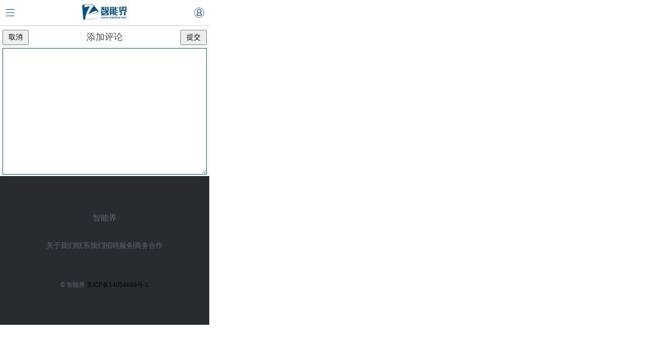

--- FILE ---
content_type: text/html; charset=utf-8
request_url: http://m.znjchina.com/e/pl/?classid=7&id=28642&pl=2
body_size: 1333
content:
 <!DOCTYPE html>
<html>
<head>
<meta http-equiv="Content-Type" content="text/html; charset=utf-8" />
<meta name="viewport" content="width=device-width, initial-scale=1.0, minimum-scale=1.0, maximum-scale=1.0 user-scalable=no">
 <title>智能界—智能科技聚合推荐平台—引领未来智能生活</title>
<meta name="keywords" content=""/>
<meta name="description" content="" />
<script src="/js/jquery-2.min.js"></script>
<script src="/js/cd.js"></script>
  <link href="/css/css.css" rel="stylesheet" type="text/css" />

 <link rel="stylesheet" type="text/css" href="/css/common.css" />
 <link rel="stylesheet" type="text/css" href="/css/portal.css" />
 <link rel="stylesheet" type="text/css" href="/css/portal_view.css" />
<script src="/e/data/js/ajax.js"></script>

</head>
<body>

<div class="tb">
<div class="cd"><a class="launch" href="javascript:;" ><img src="/images/tb1.png"></a></div>
<div class="logo"><a href="/"><img src="/images/logo.png"></a></div>
<div class="hy"><script src="/e/member/login/loginjs1.php"></script></div>
</div>


<div class="menu">
		<a class="item" href="/search"><i class="search icon"></i>搜索</a>
		<a class="item" href="/">首页</a>
		<a class="item" href="/faxian">发现</a>
		<a class="item" href="/huati/">社区</a>
				<a class="item sylm" href="javascript:;"><i class="sylmx"></i>试用</a>
				<a class="item" href="/pc/">评测</a>
				<a class="item" href="/hd/">活动</a>

 <div class="logout"><script src="/e/member/login/loginjs.php"></script></div>
		</div>




<script src="/e/member/login/loginjs1x.php"></script>




			</div>
	<div id="cover"></div>	<div id="cover2"></div>
    
    
    <div class="sylm2"><a href="/shiyong/">试用首页</a><a href="/syzc/">试用产品</a><a href="/sybg/">试用报告</a></div>


<div class="jingnews">
<form action="/e/pl/doaction.php" method="post" name="saypl" id="saypl" onsubmit="return CheckPl(document.saypl)">
<div class="plpl">
<div class="plmc">
<input type=button  onclick="window.location.href='/pc/28642.html'" value="取消" class="quxiao" />
<div class="plmc2">添加评论</div>

<input name="submit" type="submit"  value="提交" />
</div>
<textarea name="saytext"  id="saytext"></textarea>
  <input name="id" type="hidden" id="id" value="28642" />
  <input name="classid" type="hidden" id="classid" value="7" />
  <input name="enews" type="hidden" id="enews" value="AddPl" />
  <input name="repid" type="hidden" id="repid" value="0" />
  <input name="username" type="hidden" id="username" value="" />
 <input name="nomember" type="hidden" id="nomember" value="1" />
</div>
</form> 




</div>




<div class="footer">
<h2>智能界</h2>
<div class="footerLink">
<a href="/about/gywm.html">关于我们</a>
<span>丨</span>
<a href="/about/lxwm.html">联系我们</a>
<span>丨</span>
<a href="/about/jywm.html">招聘服务</a>
<span>丨</span>
<a href="/about/swhz.html">商务合作</a>
</div>
<div class="footerInfo">© 智能界 <a href="https://beian.miit.gov.cn/" target="_blank">京ICP备14054666号-1</a></div>
</div>






</body>
</html>


--- FILE ---
content_type: text/html; charset=utf-8
request_url: http://m.znjchina.com/e/member/login/loginjs1.php
body_size: 108
content:
document.write("<a href=\"/e/member/login/\"><img src=\"/images/hy.png\"></a>");



--- FILE ---
content_type: text/html; charset=utf-8
request_url: http://m.znjchina.com/e/member/login/loginjs.php
body_size: 112
content:
document.write("<a href=\"/e/member/login/\">登录</a><a href=\"/e/member/register/\">注册</a>");


--- FILE ---
content_type: text/css
request_url: http://m.znjchina.com/css/css.css
body_size: 11370
content:
@charset "utf-8";
/* css 重置 */
body,div,dl,dt,dd,ul,ol,li,h1,h2,h3,h4,h5,h6,pre,form,fieldset,input,textarea,p,blockquote{ margin:0; padding:0; }
body { color: #000; text-align:left; background-color: #fff; font-family: "微软雅黑", arial; font-size: 14px; font-style: normal; line-height: 200%; font-weight: normal; font-variant: normal; }
body { -webkit-text-size-adjust: none; max-width:414px; margin:0 auto}
ul, li { list-style: none; }
img {border:none;}
header, nav, section, footer {  display: block; margin:0; padding:0; }
a {text-decoration:none; color:#000;}
a:hover { text-decoration:none; }
input,select{ font-size:12px; vertical-align:middle; }
.clear{ clear:both}
a {
    -webkit-tap-highlight-color: rgba(255, 255, 255, 0);
    -webkit-user-select: none;
    -moz-user-focus: none;
    -moz-user-select: none;
}
.tb{ text-align:center; height:50px; line-height:50px; position: fixed; background:#FFF; z-index:1111111; width:100%; max-width:414px; margin:0 auto}
.tb .cd{position: absolute;left:10px; top:5px;}
.tb .cd img{ width:20px; height:20px}
.tb .hy{position: absolute;right:10px; top:5px;}
.tb .logo{ width:90px; margin: auto; text-align:center; padding-top:8px;}
.tb .logo img{ width:90px;}
.tb .hy img{ width:20px; height:20px;    border-radius:20px;  }


.fl{ float: left}
.fr{ float:right}

.jhh{ height:50px;}
.sidebar {
    -webkit-transition: all .5s;
    transition: all .5s;
}


.menu {
    border: 0 solid transparent;
    background: #1b1c1d;
    box-shadow: none;  position: fixed;left:-180px;top:0px; width:180px; z-index:1111113; height:480px;transition: all .5s; overflow:auto
}
.menu-open .menu {left:0px; transform: translate3d(0,0,0);
}

.menu .item {
    display: block;
    height:59px;
	 line-height:59px;
    border-top: 0;
    border-left: 0 solid transparent;
    border-right: 0;
    color: rgba(255,255,255,.9)!important;
   position:relative; border-bottom: #444 1px solid; padding-left:15px;
}








.menu .item  .sylmx{ background:url(../images/ejxl.png) no-repeat left;background-size: 10px 16px; width:14px; height:18px; display:block; position:absolute; top:22px;right:10px}





.menu .item  .search{ background:url(../images/ss.png) no-repeat left; width:14px; height:13px; display:block; position:absolute; top:22px;right:10px}


.menu2 {
    background:url(../images/jjtt.png) no-repeat 96px 0px; padding-top:9px;
    box-shadow: none;  position: fixed;top:-260px; width:120px; z-index:1111113; height:250px;transition: all .5s; right:2px;overflow:auto;
  
  

}

.menu23 {
    border: 0 solid transparent;
    background: #fff; 
    box-shadow: none;
  
    border-radius: 2px 2px 2px 2px;

}
.menu-open1 .menu2 {top:50px; transform: translate3d(0,0,0);
}

.menu2 li{ padding-left:20px}
.menu2 li:hover { background:#EDF2F8}

.menu2 li a {
    display: block;
    height:40px!important; line-height:40px;
    border-top: 0;
    border-left: 0 solid transparent;
    border-right: 0;
    color:#333; position:relative;  
}


.menu2 li a i {
    margin-right: 0.5rem;
    color: #C9D6DE;
    top: 1px;
}
.tico1{ background:url(../images/tico1.png) no-repeat left ; background-size:16px 18px!important;padding-left:8px; padding-right:8px; }
a:hover .tico1{ background:url(../images/tico11.png) no-repeat left;background-size:16px 18px!important; padding-left:8px; padding-right:8px; }


.tico2{ background:url(../images/tico2.png) no-repeat left; background-size:16px 19px!important;padding-left:8px; padding-right:8px; }
a:hover .tico2{ background:url(../images/tico21.png) no-repeat left; padding-left:8px; padding-right:8px; }

.tioc3{ background:url(../images/tico3.png) no-repeat left;background-size:16px 19px!important; padding-left:8px; padding-right:8px; }
a:hover .tioc3{ background:url(../images/tico31.png) no-repeat left; padding-left:8px; padding-right:8px; }


.tioc4{ background:url(../images/tico4.png) no-repeat left; background-size:16px 19px!important;padding-left:8px; padding-right:8px; }
a:hover .tioc4{ background:url(../images/tico41.png) no-repeat left; padding-left:8px; padding-right:8px; }



.tioc5{ background:url(../images/tico5.png) no-repeat left; background-size:16px 19px!important;padding-left:8px; padding-right:8px; }
a:hover .tioc5{ background:url(../images/tico51.png) no-repeat left; padding-left:8px; padding-right:8px; }

.tioc6{ background:url(../images/tico6.png) no-repeat left;background-size:16px 19px!important; padding-left:8px; padding-right:8px; }
a:hover .tioc6{ background:url(../images/tico61.png) no-repeat left; padding-left:8px; padding-right:8px; }

.tioc7{ background:url(../images/tico7.png) no-repeat left; background-size:16px 17px!important;padding-left:8px; padding-right:8px; }
a:hover .tioc7{ background:url(../images/tico71.png) no-repeat left; padding-left:8px; padding-right:8px; }


.tioc8{ background:url(../images/tico8.png) no-repeat left; background-size:16px 19px!important;padding-left:8px; padding-right:8px; }
a:hover .tioc8{ background:url(../images/tico81.png) no-repeat left; padding-left:8px; padding-right:8px; }


.tioc9{ background:url(../images/tico9.png) no-repeat left; background-size:16px 19px!important;padding-left:8px; padding-right:8px; }
a:hover .tioc9{ background:url(../images/tico91.png) no-repeat left; padding-left:8px; padding-right:8px; }



.tioc10{ background:url(../images/tico10.png) no-repeat left;background-size:16px 19px!important; padding-left:8px; padding-right:8px; }
a:hover .tioc10{ background:url(../images/tico101.png) no-repeat left; padding-left:8px; padding-right:8px; }







.tiod1{ background:url(../images/ticd1.png) no-repeat left; background-size:16px 19px!important;padding-left:8px; padding-right:8px; }
a:hover .tiod1{ background:url(../images/ticd11.png) no-repeat left; padding-left:8px; padding-right:8px; }




.sylm2 {
    border: 0 solid transparent;
    background: #1b1c1d;
    box-shadow: none;  position: fixed;left:180px;top:182px; width:180px; z-index:1111113; display:none
}

.sylm2 a {
    display: block;
    height: auto!important;
    border-top: 0;
    border-left: 0 solid transparent;
    border-right: 0;
    color: rgba(255,255,255,.9)!important;    height:59px;
	 line-height:59px;
 padding-left:15px;
position:relative; border-bottom: #444 1px solid
  
  
}




.logout{ height:60px; line-height:60px;  text-align:center}
.logout a{ color:#FFF !important; padding-left:10px; padding-right:10px;}


#cover {
    position: fixed;
    width: 100%;
    height: 100%;
    z-index: 1111112;
    top: 0;
    opacity: .6;
    display: none;
    background: #000;
}

#cover2 {
    position: fixed;
    width: 100%;
    height: 100%;
    z-index: 1111112;
    top: 50px;
    opacity: .6;
    display: none;
    background: #000;
}



/* 焦点图 */
.slideBox { position:relative; overflow:hidden; width: 100%; max-width:100%; margin: 0px auto; padding-top:50px;}
.slideBox .hd { position:absolute; height:28px; line-height:28px; bottom:0; right:50%; z-index:1; width:136px; margin-right:-69px  }
.slideBox .hd li { display:inline-block; width:5px; height:5px; -webkit-border-radius:5px; -moz-border-radius:5px;  border-radius:5px; background:#333; text-indent:-9999px; overflow:hidden; margin:0 6px; }
.slideBox .hd li.on { background:#fff; }
.slideBox .bd { position:relative; z-index:0; }
.slideBox .bd li { position:relative; text-align:center; overflow:hidden }
.slideBox .bd li img { background:url(loading.gif) center center no-repeat;  vertical-align:top; width:100%; height:176px;}
.slideBox .bd li a { -webkit-tap-highlight-color:rgba(0,0,0,0); }
.slideBox .bd li .tit { display:block; width:100%;  position:absolute; bottom:0; text-indent:10px; height:28px; line-height:28px; background:url(../images/focusBg.png) repeat-x; color:#fff;  text-align:left; }

.clickMore {
  text-align: center; width:160px; display:block;
  margin:0 auto; margin-bottom:15px;
  color: #999;
  border: none;
  background: none;
  outline: none;
  cursor: pointer;
}

.clickMore:focus {
  outline: none;
}

.clickMore[disabled], .clickMore[disabled] span {
  cursor: not-allowed;
}

.clickMore span {
  display: block;
  border-radius: 5rem;
  height: 2rem;
  line-height: 2rem;
  text-align: center;
  color: #999;    border: 1px solid #e5e5e5;    border-radius: 5rem;

}



.jingnews{ background-color:#fff;  overflow:hidden;padding-top:50px;}
.qdm{ margin-left:0px !important;}
.list-group {
    padding-bottom: 15px;
    background: transparent;
    margin-bottom: 0;
    background:#fff;
    transition: all 0.3s ease 0s;
    -webkit-transition: all 0.3s ease 0s;
    -ms-transition: all 0.3s ease 0s;
    -o-transition: all 0.3s ease 0s;
    position: relative;
    border-radius: 2px;
    overflow: visible; margin:0 auto; margin-bottom:15px;border-bottom:1px rgba(204,204,204,.8) solid
}


.img-box{ width:100%; height:200px; position:relative; overflow:hidden}
.img-box img{ width:100%;}
.forum_type{font-size: 12px;
    font-weight: normal;
    color: #fff;
    display: inline-block;
    width: auto;
    height: 24px;
    background: #065183;
    border-radius: 100px;
    text-align: center;
    line-height: 24px;
    position: absolute;
    left: 10px;
    top: 10px;
    padding: 0px 8px 0px 9px;
}

.cards-content {
    margin-top: 15px; padding-left:10px; padding-right:10px;
}

.cards-content h3 {
    font-size: 18px;
    font-weight: bolder;
    color: #282B30;
    letter-spacing: 0;
    overflow: hidden;
    line-height: 25px;
    margin-bottom: 10px;

}
.cards-content h3  a{

    color: #282B30;


}
.cards-content p {    margin-bottom: 10px;
    font-size: 15px;
    color: #666;
    letter-spacing: 0;
    overflow: hidden;
    text-overflow: ellipsis;
    display: -webkit-box;
    -webkit-line-clamp: 2;
    -webkit-box-orient: vertical;

 line-height:20px;

}




.list-group .fbz{ overflow:hidden;margin-top:1px; float:left; padding-left:10px;}

.list-group .fbz .author_avator{ float:left; width:30px; height:30px; overflow:hidden}
.list-group .fbz .author_avator img{width:30px; height:30px;  border-radius: 30px;}
.list-group .fbz .m_body{ float:left; margin-left:10px; height:30px; line-height:30px;}

.list-group .fbz .m_body .author_name_box{ float:left;}
.list-group .fbz .m_body span{ display:block; margin-left:10px; float:left; color:#999}



.list-group .zan{ float:right; overflow:hidden; height:18px; line-height:18px; margin-top:5px;padding-right:10px;}
.list-group .zan .xh{ float:left; background:url(../images/xh.png) no-repeat left; color:#C9D6DE; display:block; padding-left:25px;height:18px; line-height:18px;background-size:20px 18px }
.list-group .zan .pl{ float:left; background:url(../images/zan.png) no-repeat left; color:#C9D6DE; padding-left:25px; margin-left:20px;height:18px; line-height:18px;background-size:20px 18px }




.footer {
    background: #282C31;
    padding: 1.675rem 0;
    text-align: center;
}
.footer h2 {
    font-size: 16px !important;
    color: #616870;
    letter-spacing: 0px;
    line-height: 0.8rem;
    text-align: center;
    width: 100%;
}
.footer .footerLink {
    text-align: center;
    width: 100%;
    margin-top: 0.6rem;
}
.footerLink span,.footerLink a {
    font-size: 14px !important;
    color: #616870;
    letter-spacing: 0px;
    line-height: 0.7rem;   
}
.footerLink span {
    margin: 0 -0.25rem;
}
.footer .footerInfo {
    text-align: center;
    font-size:12px !important;
    color: #616870;
    letter-spacing: 0px;
    line-height: 0.6rem;
    margin-top: 1.3rem;
}

.view_banner_box {
    position: relative;
       height: 100vh;
}

.view_banner_box .banner_img {
    position: absolute;
    left: 0;
    top: 0;
    width: 100%;
    height: 100%;
    background-repeat: no-repeat;
    background-position: center;
    background-size: cover;
}

.view_banner_box h2.banner_title {
    font-size:20px;
    line-height:25px;
    margin: 0 auto;
    position: absolute;
    left: 5%; right: 5%;
    top: 45%; text-align:center
}


.view_banner_box h2.banner_title a {
    color: #fff;
   
}


.view_banner_box .banner_bottom {
    position: absolute;
    left:10px;
    bottom:10px;
  color:#FFF !important; border-top:#CCC 1px solid; padding-top:10px; width:100%
}




.banner_bottom .fbz{ overflow:hidden;margin-top:10px;}

.banner_bottom .fbz .author_avator{ float:left; width:40px;}
.banner_bottom .fbz .author_avator img{width:40px; height:40px;  border-radius: 40px;}
.banner_bottom .fbz .m_body{ float:left; margin-left:10px; height:40px; line-height:40px; }

.banner_bottom .fbz .m_body .author_name_box{ float:left; color:#FFF}
.banner_bottom .fbz .m_body span{ display:block; margin-left:10px; float:left; color:#FFF}



.banner_bottom .zan{ overflow:hidden; height:18px; line-height:18px; margin-top:10px;}
.banner_bottom .zan .xh{ float:left; background:url(../images/xh.png) no-repeat left; color:#C9D6DE; display:block; padding-left:25px; }
.banner_bottom .zan .pl{ float:left; background:url(../images/zan.png) no-repeat left; color:#C9D6DE; padding-left:25px; margin-left:20px;}


.view_banner_box .banner_bottom  a{ color:#FFF !important}


.view_nr{ background-color:#FFF; margin-bottom:10px;}

 .view_content {
    font-size: 16px;
    line-height: 25px;
    color: #333;
    letter-spacing: 0;
    padding:10px;word-break:break-all; 

}
 .view_content p {
    margin: 0 0 10px;word-break:break-all; 

}


 .view_content img { max-width:100% !important;
}



.view_contentz{ text-align:center; overflow:hidden; padding-bottom:10px;}

.view_contentz a{ display: inline-table; width:40px; height:40px; border-radius: 40px; border:#CCC 2px solid;}
.view_contentz a.xh{background: #FFF url(../images/wbxh.png) no-repeat center center}
.view_contentz a.zan{background: #FFF url(../images/wbzan.png) no-repeat center center; margin-left:10px;}



.like-num {
    font-size:14px;
    color: #666;
    text-align: left; padding-left:10px;
}


.like-people-box { overflow:hidden; padding-bottom:10px;padding-left:10px;

}




.like-people-box  a{ display:block; float:left; width:30px; height:30px; margin-left:2px; margin-right:2px;}
.like-people-box   a img{  width:30px; height:30px;border-radius:30px; }




.zzxx{ border-left:#469CE5 3px solid; background:#FFF; padding-left:10px; padding-right:10px; margin-bottom:10px;}
.zzxx .mc{ font-size:16px; height:30px; line-height:30px; font-weight:bold}
.zzxx .tt{ overflow:hidden}
.zzxx .tt .tx{ float:left; width:30px; height:30px; }
.zzxx .tt .tx img{ width:30px; height:30px;border-radius:30px;}
.zzxx .tt .hy{ height:30px; line-height:30px; float:left; margin-left:5px;}
.zzxx .tt .gz{float: right; background:#469CE5; height:30px; line-height:30px;border-radius:5px; width:80px; text-align:center}
.zzxx .tt .gz a{ display:block; color:#FFF}
.zzxx .jj{ color: #999}



.tjxx{ background:#FFF; padding:10px; margin-bottom:10px;}
.tjxx .mc{ background:url(../images/xt.png) repeat-x center center; height:40px; line-height:40px; font-size:16px}
.tjxx .mc span{ background:#FFF; width:100px; display:block; text-align:center; margin:0 auto;}
.tjxx ul{}
.tjxx ul li{ margin-bottom:10px;width:100%; height:200px; overflow:hidden; position:relative}
.tjxx ul li img{ width:100%; height:200px;}
.tjxx ul li span{ display:block;position: absolute;left:0px;bottom:0px; height:30px; line-height:30px; background:#333; color:#FFF; width:100%; text-align:center  }



.pllb{ background:#FFF; padding:10px;margin-bottom:10px;}
.pllb .mc{ background:url(../images/xt.png) repeat-x center center; height:40px; line-height:40px; font-size:16px}
.pllb .mc span{ background:#FFF; width:100px; display:block; text-align:center; margin:0 auto;}
.pllb ul{}
.pllb ul li{ border-bottom:#CCC 1px solid; padding-bottom:10px; margin-bottom:10px; overflow:hidden;  clear:both}
.pllb ul li .tx{ width:15%; float:left;}
.pllb ul li .tx img{ width:40px; height:40px;border-radius:40px;}
.pllb ul li .nr{ float:right; width:84%;}
.pllb ul li .nr .yhm{ font-size:16px}
.pllb ul li .nr .yhm span{ color:#999; margin-left:10px; font-size:14px}
.pllb ul li .nr .zw{ color:#999}
.pllb ul li .nr .hf{ text-align:right; color:#03F}
.pllb ul li .nr .hf a{color:#03F}



.clearfix {
    display: block; overflow:hidden
}


.y {
    float: right;
}



	



.list-footer {
	text-align: center;
	font-size: 14px;
	color: #999;
	margin-top: 40px
}








.page {clear:both;
	text-align:center; margin-top:10px; margin-bottom:10px;   
	
}
.pagebar .page {
	text-align:center;
}
.page a,.page span {
	display:inline-block;
	margin:5px 3px;
	
	border:1px solid #ddd; width:50px; height:40px; line-height:40px; text-align:center
	color:#111;
	border-radius:4px;
	color:#333;
	background-color:#fff;text-align:center;
}
.page a:visited,.page a:link {
	color:#333;
	background-color:#fff
}
.page span {
	color:#999
}
.page .current,.page .current:visited,.page .current:link {
	background-color:#045280;
	color:#fff
}
.page a:hover {
	background-color:#045280;
	color:#fff;
	border:1px solid #80A8DB;
	text-decoration:none;
}




.biaodan{ width:98%; margin:0 auto; background-color:#FFFFFF; border:#CCCCCC 1px solid;}
.biaodan .logo{ position:relative; text-align:center}
.biaodan .logo img{ max-width:100%}
.biaodan .logo .try-pop-close{ position: absolute;right:20px;top:20px; }

#weixin1_div{z-index: 9999;
    position: fixed;
    top:80px;
    left:1%;
    width:98%;
    height: 332px;
    box-shadow: 0 0 10px #ccc;
    border-radius: 8px;
    z-index: 9999;
    display: none;
 display: none;}

.try-company  ul li img{ width:90px; height:90px;   }



.biaodan  .c{ overflow:hidden; margin-left:15px; margin-right:15px; margin-bottom:10px;  }
.biaodan  .c .c1{ float:left; }
.biaodan  .c .c2{ float:left; margin-left:8px; margin-right:10px;}
.biaodan  .c .c3{ float: right}


.b1{ width: auto; border:#000000 1px solid; 
    border-radius:3px;  height:30px; line-height:30px;outline:none; width:190px;}
.b1:hover{border:#07426a 1px solid; outline:none;  }
.b2{ width:auto; border:#000000 1px solid; 
    border-radius:3px;  height:75px; line-height:30px;outline:none; width:190px;}
.b2:hover{border: #07426a 1px solid; outline:none; }
.biaodan .anniu2{ background:#07426a; margin-left:50px; width:190px; height:49px; border:#07426a 2px solid; border-radius: 3px; text-align:center; color:#FFF; font-size:18px;  cursor: pointer}
.biaodan .anniu2:hover{ background:#fff; color:#07426a}


@media screen and (max-width: 380px) {
.b1{ width:180px;}
.b2{  width:180px;}
.biaodan .anniu2{width:180px;}
}

@media screen and (max-width: 363px) {
.b1{ width:130px;}
.b2{  width:130px;}
.biaodan .anniu2{width:130px;}
}

.nry .tb{ background: none }


.sprite {
    background: url(../images/sprites.png) no-repeat;
    display: inline-block;
}

.wqsy{ font-size:16px; font-weight:bold; height:50px; line-height:50px; color:#000;  position:relative; background: #FFF; padding-left:10px;  margin-top:15px; border-bottom:none;border-bottom: 1px solid #e6e6e6; }
.wqsy a{ display:compact; position: absolute;right:10px;top:0px; font-size:12px;font-weight:normal; color:#666}
.wqsy a:hover {
	color:#07426a;
	text-decoration: none;
}



.zc-home-products {
  margin: 10px; 

}

.zc-home-products  .item {
  background: #fff;
  width: 100%%; margin-bottom:10px;
  border-bottom: 1px solid #e6e6e6; padding-bottom:10px;
}
.zc-home-products  .item .item-inner {
}




.zc-home-products  .item .item-inner .top {
  height: 269px;
  overflow: hidden;
  position: relative;
}




.zc-home-products  .item .item-inner .top  img { width:100%; height: auto
}





.zc-home-products  .item .flag {
  position: absolute;
  left: 0px;
  top: 0px;
  display: inline-block;
  color: #fff;
  padding: 2px 15px;

  border-radius: 3px;
  font-size: 14px;
}
.zc-home-products  .item.applyfor .flag {
  background: #07426a;
}
.zc-home-products  .item.soonafter .flag {
  background: #4db7e9;
}
.zc-home-products  .item.choose .flag {
    background: #474747;
}
.zc-home-products  .item.experience .flag {
  background: #e9884d;
}
.zc-home-products  .item.end .flag {
  background: #acacac;
}
.zc-home-products  .item:last-child .item-inner {
  border-right: 0px;
}
.zc-home-products  .item .countdown {
  height: 44px;
  line-height: 44px;
  color: #fff;
  background: rgba(0, 0, 0, 0.5);
  position: absolute;
  bottom: 0px;
  left: 0px;
  width: 100%;
  text-align: center;
  font-size: 14px; 
}

.zc-home-products  .item:hover .countdown { display: block; 
}

.zc-home-products  .item .countdown i {
  font-size: 18px;
  font-style: normal;
}
.zc-home-products  .item .countdown span { 
}



.zc-home-products  .item .countdown .ico {
  background-position: -38px -50px;
  width: 15px;
  height: 15px;
/*  position: absolute;*/
  /*top: 15px;
  left: 35px;*/
  display: inline-block;
  vertical-align: -2px;
  margin-right: 3px;
}
.zc-home-products  .item .info {
  padding-top: 20px;
}
.zc-home-products  .item .info .title {
  display: block;
  text-align: center;
  font-size: 16px;
  color: #333333;  
  white-space: nowrap;
  overflow: hidden;
  text-overflow:ellipsis;
  padding: 0 10px;
  padding-bottom: 5px;
}




.zc-home-products  .item .info .title:hover {

  color: #07426a;

}



.zc-home-products  .item .info td {
  color: #888888;
  font-size: 14px;
  text-align: center;
}




.zc-home-report {
  margin: 10px;  overflow:hidden
}
.zc-home-report .body {

}
.zc-home-report .body li { margin-bottom:10px;
  position: relative;  border-bottom: 1px solid #e6e6e6; padding-bottom:10px;
}

.zc-home-report .body li .boutique{position: absolute;left:24px;top: 24px;}


.zc-home-report .body li .pic {
  display: block;
}
.zc-home-report .body li .pic img { width:100%; height: auto
}




.zc-home-report .body li .intro {
  text-align: center;
  padding: 12px 0 0 0;
}
.zc-home-report .body li .intro .title {
  font-size: 14px;
  color: #333333;
  overflow: hidden;
  white-space: nowrap;
  text-overflow: ellipsis;
}





.zc-home-report .body li .intro .publish {
  color: #888888;
  font-size: 12px;
  padding: 10px 0; text-align:center
}
.zc-home-report .body li .intro .publish a {
  color: #5a8ece;
  padding-right: 4px;
}
.zc-home-report .body li table {
  width: 60%;
  margin: 0 auto;
  font-size: 12px;
}
.zc-home-report .body li table i {
  width: 15px;
  height: 15px;
  position: relative;
  top: 2px;
  margin-right: 5px;
}
.zc-home-report .body li table a {
  color: #888888;
  transition: color 0s;
  display: inline-block;
}
.zc-home-report .body li table a:hover,.zc-home-report .body li table a.act{
  color: #07426a;
  cursor: pointer;
}
.zc-home-report .body li table a.act{cursor: default;}
.zc-home-report .body li table .item-01 i {
  background-position: 0 -66px;
}
.zc-home-report .body li table .item-01 a:hover i,.zc-home-report .body li table .item-01 a.act i {
  background-position: 0 -85px;
}
.zc-home-report .body li table .item-02 i {
  background-position: -20px -66px;
}
.zc-home-report .body li table .item-02 a:hover i,.zc-home-report .body li table .item-02 a.act i {
  background-position: -20px -85px;
}
.zc-home-report .body li table .item-03 i {
  background-position: -39px -66px;
  top: 3px;
}
.zc-home-report .body li table .item-03 a:hover i,.zc-home-report .body li table .item-03 a.act i {
  background-position: -39px -85px;
}















.sortRig{ margin-left:10px; margin-right:10px;}
.sortRig table{width:100%;}
.sortRig table td{border:1px solid #E0E0E0;width:20%;}
.sortRig table td a{display: inline-block;width:100%;height: 28px;text-align: center;line-height: 28px;color: #333;font-size: 14px;}
.sortRig table td a.active{background: #07426a;color: #fff;}




.zc-products-list .head3{ clear:both; overflow:hidden; }



.zc-products-list .menu3 a {
  font-size: 16px;
  color: #4e4e4e;
  margin-right:15px;
}
.zc-products-list .menu3{height:30px; line-height:30px; width:100%; white-space: nowrap;
    overflow-x: scroll;
    overflow-y: hidden;margin-bottom:10px;border-bottom: 1px solid #e6e6e6; padding-bottom:10px;}
.zc-products-list .menu3 .active {
  color: #07426a;
  font-weight: bold;
}



.zc-products-list{ background:#FFF; padding:10px; }


.zc-products-list .body3 {overflow:hidden 

}
.zc-products-list .body3 .item {
  background: #fff;
  width:100%; margin-bottom:10px; border-bottom: 1px solid #e6e6e6; padding-bottom:10px;
}
.zc-products-list .body3 .item .item-inner {
}






.zc-products-list .body3 .item .item-inner .top {
  height: 269px;
  overflow: hidden;
  position: relative;
}

.zc-products-list .body3 .item .item-inner .top  img{
  width:100%;
  height: auto;
}


.zc-products-list .body3 .item .flag {
  position: absolute;
  left: 0px;
  top: 0px;
  display: inline-block;
  color: #fff;
  padding: 2px 15px;
  border-radius: 3px;
  font-size: 14px;
}
.zc-products-list .body3 .item.applyfor .flag {
  background: #07426a;
}
.zc-products-list .body3 .item.soonafter .flag {
  background: #4db7e9;
}
.zc-products-list .body3 .item.experience .flag {
  background: #e9884d;
}
.zc-products-list .body3 .item.choose .flag {
    background: #474747;
}
.zc-products-list .body3 .item.end .flag {
  background: #acacac;
}
.zc-products-list .body3 .item:last-child .item-inner {
  border-right: 0px;
}
.zc-products-list .body3 .item .countdown {
  height: 44px;
  line-height: 44px;
  color: #fff;
  background: rgba(0, 0, 0, 0.5);
  position: absolute;
  bottom: 0px;
  left: 0px;
  width: 100%;
  text-align: center;
  font-size: 14px; display:none
}

.zc-products-list .body3 .item:hover .countdown { display: block
}



.zc-products-list .body3 .item .countdown i {
  font-size: 18px;
  font-style: normal;
}
.zc-products-list .body3 .item .countdown .ico {
  background-position: -38px -50px;
  width: 15px;
  height: 15px;
 /* position: absolute;
  top: 15px;
  left: 35px;*/
  display: inline-block;
  vertical-align: -2px;
  margin-right: 3px;
}
.zc-products-list .body3 .item .info {
  padding-top: 20px;
}
.zc-products-list .body3 .item .info .title {
  display: block;
  text-align: center;
  font-size: 14px;
  color: #333333;  
  white-space: nowrap;
  overflow: hidden;
  text-overflow:ellipsis;
  padding: 0 10px;
  padding-bottom: 5px;
}





.zc-products-list .body3 .item .info .title:hover {

  color: #07426a;

}








.zc-products-list .body3 .item .info td {
  color: #888888;
  font-size: 12px;
  text-align: center;
}



.page {clear:both;
	text-align:center; margin-top:20px; 
	
}
.pagebar .page {
	text-align:center;
}
.page a,.page span {
	display:inline-block;
	margin:5px 3px;
	
	border:1px solid #ddd; width:50px; height:40px; line-height:40px; text-align:center
	color:#111;
	border-radius:4px;
	color:#333;
	background-color:#fff;text-align:center;
}
.page a:visited,.page a:link {
	color:#333;
	background-color:#fff
}
.page span {
	color:#999
}
.page .current,.page .current:visited,.page .current:link {
	background-color:#045280;
	color:#fff
}
.page a:hover {
	background-color:#045280;
	color:#fff;
	border:1px solid #80A8DB;
	text-decoration:none;
}






.lFloat {
    float: left;
}

.rFloat {
    float: right;
}






.banner_details .banner_info {
	position: static;
	margin: 10px;
	font-size: 12px;
	color: #999; margin-top:0px;
}



.banner_info .slider_title {
	margin-bottom:0px!important;
	max-height: 52px !important;
	line-height: 26px;
	padding-top: 13px !important;
	color: #333;
	height: auto;
	font-size: 16px !important;
	font-weight: normal;
	overflow: hidden; text-align:left !important
}


.banner_info .red2 {
	font-size: 14px;
	font-weight: bold;
	color: #07426a
}



.banner_info .test-tab {
	height: 48px;
	font-size: 0;
	line-height: 50px;
	margin-right: 20px;
	border-bottom: 1px solid #ebebeb
}

.banner_info .test-tab span {
	font-size: 16px;
	color: #666;
	display: inline-block;
	height: 47px
}

.banner_info .test-tab .normal-test.active,.banner_info .test-tab .special-test.active {
	border-bottom: 2px solid #07426a;
	color: #333
}

.banner_info .test-tab .divide {
	width: 1px;
	height: 16px;
	margin: 0 16px;
	background: #ebebeb;
	vertical-align: -2px
}

.banner_info .test-tab .special-ask {
	height: 47px;
	display: none;
	font-size: 12px;
	float: right;
	color: #666;
	text-decoration: none;
	cursor: pointer
}

.banner_info .test-tab .special-ask:hover {
	cursor: pointer
}

.banner_info .test-tab .special-ask:before {
	cursor: pointer;
	content: '?';
	width: 13px;
	height: 14px;
	border-radius: 50%;
	background: #ff4743;
	display: inline-block;
	text-align: center;
	line-height: 14px;
	color: white;
	margin-right: 5px;
	padding-right: 1px
}

.banner_info .test-detail {
	clear: both
}

.banner_info .test-detail .special-detail {
	display: none
}

.banner_info .start_time {
	font-size: 12px;
	color: #999;
	text-align: left
}

.banner_info .start_time  a{
	color: #999;
}


.banner_info .start_time span {
	font-size: 24px;
	color: #666;
	padding: 0 5px
}


.banner_btn{ padding-top:20px

}

.provider_box {
	overflow: hidden
}

.provider_box .lFloat {
	width: 169px;
}

.provider_box p {
	line-height: 20px; font-size:14px
}

.provider_box p a {
	width: 120px;
	height: 14px;
	line-height: 14px;
	display: inline-block;
	text-overflow: ellipsis;
	overflow: hidden;
	vertical-align: middle;
	white-space: nowrap
}

.provider_box .rFloat {
	width: 100px;
	padding-top: 0;
	border-left: 1px solid #ebebeb; text-align:center
}

.provider_box .rFloat .red2,.provider_box .rFloat .grey {
	font-size: 26px;
	line-height: 36px;
	margin-bottom: 0
}




.banner_btn{ padding-top:20px

}









.banner_btn a {
	height: 40px;
	line-height: 40px;
	color: #fff !important;
	background-color: #f04848;
	text-align: center;
	border-radius: 3px;
	margin: 0 auto; width:100%; margin-bottom:10px; display:block
}




.banner_btn .button-green {
	background-color: #78c8ab;
	border-color: #78c8ab
}

.banner_btn .button-green:hover,.banner_btn .button-green:active {
	background-color: #86cdb4;
	border-color: #86cdb4
}

.banner_btn .button_grey {
	background-color: #ccc;
}
.banner_btn .button,form .button,.pop_btn_box .button,.pop_tip .pop_info .button {
	font-size: 14px;
	font-weight: bold;
	cursor: pointer
}


td .button {
	display: -moz-inline-stack;
	display: inline-block;
	vertical-align: middle;
	zoom: 1;
	border: 1px solid #f04848;
	width: 120px;
	height: 38px;
	line-height: 38px;
	color: #fff;
	text-align: center;
	border-radius: 2px
}

td  .button:hover {
	text-decoration: none;
	box-shadow: inset 0 1px 3px rgba(255,255,255,0.3)
}

td  .button_red:hover,.button_red:active {
	background-color: #ff7474;
	border-color: #ff7474
}

td .button_red {
	background-color: #f04848
}

td .button_grey:hover,.button_grey:active {
	background-color: #ccc;
	border-color: #ccc
}

.button_grey {
	background-color: #ccc;
	border-color: #ccc
}

td .banner_btn .button,form .button,.pop_btn_box .button,.pop_tip .pop_info .button {
	font-size: 14px;
	font-weight: bold;
	cursor: pointer
}









.tab_content {
	height: 56px;
	line-height: 56px;
border-top: 1px solid #dcdcdc;border-bottom: 1px solid #dcdcdc; 
}

.tab_content a,#qn-left a {
	font-size: 16px;
	color: #666;
cursor:pointer; width:33.333333333333%; text-align:center; display:block; float:left
}

.tab_content a:hover,#qn-left a:hover {
	text-decoration: none;
	color: #333
}

.tab_content a.active {
	font-weight: bold;
	color: #333
}

.tab_content a span {
	font-size: 12px;
	font-weight: normal
}




.dtail_activity p {
	padding: 0 10px;
	line-height: 24px;
	color: #666
}

.dtail_activity p img {
	max-width: 100% !important; height:auto !important
	
}

.dtail_activity ul {
	padding-left: 20px
}

.dtail_activity ul li {
	line-height: 24px;
	color: #666;
	margin-bottom: 10px;
	list-style: inherit;
	list-style-position: inside
}

.dtail_activity ol li {
	list-style: decimal inside;
	padding-left: 20px
}

.dtail_activity ul li p,.dtail_activity ol li p {
	display: inline;
	padding-left: 0
}

.activity_tit {
	line-height: 36px;
	height: 36px;
	overflow: hidden;
	white-space: nowrap;
	text-overflow: ellipsis;
	padding-right: 40px
}

.activity_tit span {
	padding-left: 20px;
	border-left: 3px solid #07426a
}

.activity_tit em {
	font-size: 12px;
	color: #999
}


.dtail_application ul.user_items {
	overflow: hidden;
	padding: 0 10px
}

.dtail_application ul.user_items li {
	float: left;
	width: 33.333%;
	position: relative; text-align:center; margin-bottom:20px;
}

.dtail_application ul.user_items li div {
	position: absolute;
	left: 0;
	top: 0;
	width: 60px;
	height: 60px;
	line-height: 60px;
	color: #fff;
	background-color: #000;
	border-radius: 100%;
	opacity: .5;
	text-align: center
}

.dtail_application ul.user_items li a {
	display: block;
	border-radius: 100%
}

.dtail_application ul.user_items li img {
	width: 60px !important;border-radius: 60px ;
	height: 60px !important; margin:0 auto
}

.dtail_application ul.user_items li span {
	font-size: 12px;
	color: #333;
	white-space: nowrap;
	text-overflow: ellipsis;
	overflow: hidden;
	text-align: center;
	display: block;
	line-height: 34px
}



.htlm{ border-bottom:#CCC 1px solid; overflow:hidden; margin-top:10px; margin-bottom:10px;}
.htlm ul{ }
.htlm ul li{ float:left; width:33%; height:40px; line-height:40px; text-align:center; font-size:16px}
.htlm ul a{ display:block}
.htlm ul a.active{ background:#065183;color:#FFF}

.fcpl{ margin-left:10px; margin-right:10px;}
.fcpl ul{}
.fcpl ul li{ overflow: hidden; border-bottom: #E9E9E9 1px solid; padding-bottom:10px; margin-bottom:10px;}
.fcpl ul li .tx{ float:left; width:50px;height:50px; }
.fcpl ul li .tx img{width:50px;height:50px;    -moz-border-radius: 50px;      /* Gecko browsers */
    -webkit-border-radius: 50px;   /* Webkit browsers */
    border-radius:50px;}
.fcpl ul li .wz{  margin-left:60px;}
.fcpl ul li .wz  .bt{color:#999999;}
.fcpl ul li .wz  .bt a{ color:#999999; padding-right:5px; padding-left:5px; }
.fcpl ul li .wz  .nr{}
.fcpl ul li .wz  .nr  .huiyf{ color:#666; display:none}


.to-comment {margin-left:10px; margin-right:10px;}
.to-comment ul{margin-left: 80px; border-left:1px solid #d6d6d6; padding:20px 0 20px 0px;}
.to-comment li{padding:20px 0 20px 15px; position: relative; font-size: 14px; }
.to-comment .dot{position: absolute; width:9px; height: 9px; background:#07426a; top:24px; left: -5px; border-radius: 50%;}
.to-comment .datee{position: absolute; left:-80px; color: #888; font-size: 12px; top:20px;}
.to-comment .title{font-size: 12px; color: #888;}
.to-comment p{padding:10px 0; line-height: 22px; }
.to-comment .src{font-size:12px;}
.to-comment .src a{color: #888;}



td .button{    background-color: transparent;
    box-shadow: 0 0 0 2px #07426a inset!important;
    color: #333333; border: none; width:120px; height:40px; line-height:40px; cursor:pointer; font-size:14px; font-weight:bold}
td .button:hover{ background:#07426a; color:#FFFFFF}

.jingnews .xtbg{ margin-left:10px; margin-right:10px}





.personal-head {
	width: 100%;
	height: 24rem;
	background-position: center;
	background-size: cover;
	background-repeat: no-repeat;
}


.personal-head-bg {
	width: 100%;
	height: 24rem;
	background-image: linear-gradient(-180deg, rgba(0,0,0,0.10) 0%, rgba(0,0,0,0.30) 98%);
	background-position: center;
	background-size: cover;
	background-repeat: no-repeat;
}



.personal-head-box {
	position: relative;
	height: 24rem;
}


.user-info {
	position: absolute;

	left: 50%;
	bottom: 2rem;
	transform: translate(-50%,0);
}

.personal-avatar {
	width: 8rem;
	height: 8rem;
	border-radius: 50%;
	box-sizing: border-box;
	border: 4px solid #fff;
	margin: 0 auto 0.7rem;
	background-color: #4CA6E1;
	overflow: hidden;
	position: relative;
	text-align: center;
}

.personal-avatar .user-photo img {
	width: 8rem;
	height: 8rem;
}


.personal-detail {overflow:hidden;-ms-text-overflow:ellipsis;text-overflow:ellipsis;white-space:nowrap;
	text-align: center;
	color: #fff;
	font-size: 1.2rem;
	display: flex;
	align-items: center;
	justify-content: center;
}


.personal-detail a.personal-label span { display:block;
	padding: 3px 8px;
	background-image: linear-gradient(-180deg, #7CC3F6 1%, #61C1DA 98%);
	border-radius: 100px;
	font-size: 0.6rem;
	line-height: 0.6rem;
	background-position: center;
	background-size: cover;
	background-repeat: no-repeat;
  	 margin-top: 3px;
  	color: #fff;
}
.personal-detail a.personal-label {
	color: #fff;
    line-height: 1.7rem;
    display: inline-block;
    height: 1.7rem;
    margin-top: 6px;
    margin-left: 6px;
}
.header-btn-group {
  position: absolute;
  right: 5px;
  bottom: -0.9rem;
}



.header-btn-group  a.hygz{ background:#065183; display: block;
    border-radius: 10px;
    height:30px;
    line-height:30px;
    text-align: center;
    width:50px;
    color: #fff;
    font-size:15px; float:left; margin-right:10px}


.header-btn-group  a.hysx{ background:#5BDDC4; display: block;
    border-radius: 10px;
    height:30px;
    line-height: 30px;
    text-align: center;
    width:50px;
    color: #fff;
    font-size:15px; float:left}



.personal-content {
	padding-top: 1.5rem;
}


.panel-body{ width:90%; margin:0 auto; margin-top:15px; overflow:hidden; text-align:left}
.panel-body dl dd {
	color: #333;
	font-size: 0.7rem;
    line-height: 1.2rem;
    vertical-align: top;
    border-top: none;
	min-height: 1.2rem;
	margin-bottom: 0.5rem;
overflow:hidden
}
.panel-body dl dd strong {
	font-weight: bold;
}
.panel-body dl dd span {
	margin-left:20px;
	height: 1.2rem;
	min-height: 1.2rem;
	color: #666; overflow:hidden
}



.personal-info {
	text-align: center;
	position: relative;
}

.personal-info .edit-info {
	position: absolute;
	right: 0;
	top: 0; display:none
}


.personal-info .user-attention {
	text-align: center;
	display: inline-block;
}
.personal-info .user-attention li {
	display: inline-block;
	margin: 0 2rem;
}
.personal-info .user-attention li a,
.personal-info .user-attention li a span,
.personal-info .user-attention li a strong {
	display: block;
}
.personal-info .user-attention li a span {
	color: #666;
	font-size: 0.6rem;
	line-height: 0.7rem;
}
.personal-info .user-attention li a strong {
	color: #333;
	font-size: 1.2rem;
	line-height: 2.2rem;
	font-weight: 500;
}
.personal-info p {
	text-align: center;
    color: #999;
    font-size: 0.7rem;
    line-height: 1.2rem;
    max-width: 500px;
    overflow: hidden;
    margin: 0 auto;
    height: 1.2rem;
		text-overflow: -o-ellipsis-lastline;
	  text-overflow: ellipsis;
	  display: -webkit-box;
	  -webkit-line-clamp: 1;
	  -webkit-box-orient: vertical;
}
.personal-info p span,
.personal-info p i {
	margin: 0 0.5rem 0 0;
}
.personal-info p i {
	color: #C9D6DE;
}

.personal-data{ overflow:hidden}
.personal-data dl dd {
	color: #333;
	font-size: 0.7rem;
    line-height: 1.2rem;
    vertical-align: top;
    border-top: none;
	min-height: 1.2rem;
	margin-bottom: 0.5rem;
	display: inline-block;
}
.personal-data dl dd strong {
	font-weight: bold;
    padding-left: 12rem;
}
.personal-data dl dd span {
	margin-left: 3rem;
	min-height: 1.2rem;
	color: #666;
}
.personal-data{ overflow:hidden}
.personal-data dl dd {
	color: #333;
	font-size: 0.7rem;
    line-height: 1.2rem;
    vertical-align: top;
    border-top: none;
	min-height: 1.2rem;
	margin-bottom: 0.5rem;
	display: inline-block;
}
.personal-data dl dd strong {
	font-weight: bold;
    padding-left: 12rem;
}
.personal-data dl dd span {
	margin-left: 3rem;
	min-height: 1.2rem;
	color: #666;
}
.personal-nav{ padding-top:10px;}

.personal-navBar {width: 100%;
    white-space: nowrap;
    overflow-x: scroll;
    overflow-y: hidden;
	text-align: center; background: #EFEFEF
}

.personal-navBar li {
	text-align: center;
	margin: 0 0.3rem;
	padding: 1rem 0.6rem;
	position: relative;
	cursor: pointer;
	display: inline-block;
}
.personal-navBar li a {
	font-size: 0.9rem;
	color: #999;
	letter-spacing: 0;
	line-height: 0.9rem;
	transition: all 0.3s ease 0s;
}
.personal-navBar li.active a,
.personal-navBar li:hover a {
	color: #333
}
.personal-navBar li i.border {
	position: absolute;
	left: 50%;
	bottom: 0;
	transform: translate(-50%, 0);
	height: 2px;
	width: 0;
	background: #333;
	transition: all 0.3s ease 0s;
}
.personal-navBar li.active i.border,
.personal-navBar li:hover i.border
 {
	width: 100%;
}




.comment-for li{ padding:15px 0; border-bottom: 1px dotted #cbcbcb; overflow: hidden; font-size: 14px; }
.comment-for li .face{width:60px; height: 60px; font-size: 0; float:left; margin-right: 20px;}
.comment-for li .face img{ width:60px; height: 60px; border-radius: 50%;}
.comment-for .info{ padding-left:70px;}
.comment-for .nickname{color: #db6d4c;}

.comment-for a:hover {
	color:#07426a ;
	text-decoration: none;}





.comment-for p{line-height: 18px; padding-top:10px;}







 .nickname a{color: #db6d4c;}










.tab-content { padding-top:20px


}
.tab-content ul li {
	background: transparent;
	position: relative;
	z-index: 1; overflow:hidden; margin-left:10px; margin-right:10px; margin-bottom:20px; border-bottom:1px #CCC solid; padding-bottom:20px;
}
.tab-content ul li:hover {
	background: #FFFFFF;
	border-radius: 2px;
	z-index: 2;
}



.tab-content ul li .img-link { display:block;
	width: 50px;
	height: 50px;
	overflow: hidden;
	border-radius: 50px;
	background: #ccc; float:left
}


.tab-content ul li .img-link  img{
	width: 50px;
	height: 50px;

}

.tab-content ul li .people-info {
	margin-left: 60px; margin-right:60px;
}
.people-info .people-name {
	font-size: 0.7rem;
	color: #54A9CD;
	letter-spacing: 0;
	line-height: 0.8rem;
}
.people-info .nameIcon {
	font-size: 0.8rem;
    line-height: 0.8rem;
    text-align: center;
    color: #F08C7B;
		display: none;
}
.people-info p {
	font-size: 0.6rem;
	color: #999;
	letter-spacing: 0;
	line-height: 1.6rem;
	margin: 0;
	overflow:hidden;
	white-space:nowrap;
	text-overflow:ellipsis;
	-o-text-overflow:ellipsis;
}
.people-info .people-atten {
	font-size: 0.8rem;
	color: #666;
	letter-spacing: 0;
	line-height: 0.8rem;
}
.people-info .people-atten a {
	color: #666;
	margin-left: 1rem;
	margin-right: 4px;
}
.people-info .people-atten a:first-child {
	margin-left: 0
}
.people-info .people-atten span {
	font-size: 0.6rem;
	color: #999;
}


.atten-btn{position: absolute;right:0px; top:10px;background: #fff;}
.atten-btn .fsgz{
	background: #065183;
    display: block;
    border-radius: 10px;
    height: 30px;
    line-height: 30px;
    text-align: center;
    width: 60px;
    color: #fff !important;
    font-size: 15px; margin-left:10px;

}










.flow .experience i{
	width: 22px;
	height: 23px;
	background: url(../images/my.png) -4px -61px;
}
.experience.active i{
	background-position: -43px -61px;
}

.flow .sharee i{
	width: 21px;
	height: 21px;
	background: url(../images/my.png) -81px -98px;
}
.flow .sharee.active i{
	background-position: -120px -98px;
}


.flow .sharee .status{
	float: right;
	margin-right: 20px; 
}



.flow .have i{
	width: 22px;
	height: 22px;
	background: url(../images/my.png) -4px -29px;
}
.flow .have i{
	background-position: -43px -29px;
}

.flow .ico-love{
	background: url(../images/my.png) -14px -221px;
	width: 18px;
	height: 15px;
	display: inline-block;
	vertical-align: middle;
	margin-right: 7px;
}


.flow .ico-zan{
	background: url(../images/my.png) -9px -200px;
	width: 16px;
	height: 15px;
	display: inline-block;
	vertical-align: middle;
	margin-right: 7px;
}


.flow .ico-own{
	background: url(../images/my.png) -45px -221px no-repeat;
	width: 15px;
	height: 15px;
	display: inline-block;
	vertical-align: middle;
	-webkit-transform: translateY(-1px);
	-ms-transform: translateY(-1px);
	-o-transform: translateY(-1px);
	transform: translateY(-1px);
	margin-right: 7px;
}
.flow .ico-short{
	background: url(../images/my.png) -72px -221px no-repeat;
	width: 17px;
	height: 15px;
	display: inline-block;
	vertical-align: middle;
	margin-right: 7px;
}
.flow .ico-exper{
	background: url(../images/my.png) -100px -221px no-repeat;
	width: 14px;
	height: 16px;
	display: inline-block;
	vertical-align: middle;
	-webkit-transform: translateY(-1px);
	-ms-transform: translateY(-1px);
	-o-transform: translateY(-1px);
	transform: translateY(-1px);
	margin-right: 7px;
}
.flow .ico-star{
	background: url(../images/my.png) -36px -200px no-repeat;
	width: 17px;
	height: 15px;
	display: inline-block;
	vertical-align: middle;
	margin-right: 7px;
}

.flow .ico-recommend{
	background: url(../images/my.png) -9px -199px;
	width: 15px;
	height: 15px;
	display: inline-block;
	vertical-align: middle;
	margin-right: 7px;
}	


.flow .like i{
	width: 25px;
	height: 21px;
	background: url(../images/my.png) -4px -137px;
}
.flow .like.active i{
	background-position: -43px -137px;
}
 
.flow{
	padding-top:10px; overflow:hidden; 
}

.flow-col{
	width:96%; margin:0 auto;
	border: 1px solid #ebebeb;
	background: #f9f9f9 ;
	margin-bottom: 10px;
	padding-bottom: 5px;
	overflow: hidden;
}
 .flow .tit{
	background: #f9f9f9;
	font-size: 16px;
	line-height: 52px;
	border: none;
}
.flow .tit i{
	display: inline-block;
	vertical-align: middle;
	transform: translateY(-1px);
	margin-left: 15px;
	margin-right: 6px;
}
.flow .tit .datee{
	float:right;
	font-size: 14px;
	color: #888;
	margin-right: 13px; height: 52px;line-height: 52px;
}








.flow .tit .buy{
	display: block;
	width: 75px;
	height: 28px;
	line-height: 28px;
	float: right;
	margin-top: 13px;
	border: 1px solid #d8d8d8;
	border-top-left-radius: 28px;
	border-bottom-left-radius: 28px;
	font-size: 12px;
	color: #49d2d7;
	-webkit-transform: translateX(50%);
	-ms-transform: translateX(50%);
	-o-transform: translateX(50%);
	transform: translateX(50%);
	transition: transform .5s;
}
.flow .tit .buy:hover{
	-webkit-transform: translateX(0);
	-ms-transform: translateX(0);
	-o-transform: translateX(0);
	transform: translateX(0);
}
.flow .tit .buy>i{
	display: inline-block;
	width: 17px;
	height: 17px;
	margin-right: 5px;
	background: url(../images/my.png) -37px -171px;
}
.flow .con{	
	padding-bottom: 17px;
}
.flow .con img{
	width:100%;
}
.flow .con p{
	background: #f9f9f9;
	padding-left: 12px;
	font-size: 12px;
	color: #888;
	line-height: 2;
}
.flow .con .name {
	font-size: 16px; height:30px; line-height:30px;
	color: #333;
	overflow: hidden;
	text-overflow:ellipsis;
	white-space: nowrap; text-align:center
}
.flow .foot{
	border-top: 1px solid #efefef;
	height: 57px;
	line-height: 57px;
	font-size: 14px;
}
.flow .foot>a{
	width: 49%;
	float: left;
	text-align: center;
	color: #07426a;
}
.flow .foot>a:nth-child(1){
	color: #07426a;
}
.flow .foot>a:nth-child(2){
	border-left: 1px solid #efefef;
}









.flow p span:nth-child(2){
	float: right;
	padding-right: 10px;display:block; width:120px; 
}
.flow .comment img{
	float: left;
	margin:0 20px 0 15px;
	width: 118px;
	height: 77px;
}
.flow .comment .name{
	width: auto;
	padding-left: 0;
}

.flow .foot .mod{
	font-size: 14px;
	text-align: center;
	width: 100%;
}
.experience+.con>.name+p{
	line-height: 1.5;
	padding-top: 5px;
	padding-bottom: 5px;
}
.flow .praise i{
	background: url(../images/my.png) -9px -199px no-repeat;
	display: inline-block;
	width: 15px;
	height: 15px;
	vertical-align: middle;
	margin-right: 8px;
	transform: translateY(-2px);
}
.flow .foot .btn{
	width: 100%;
	text-align: center;
}
.flow .foot .act{
	color: #dd6e4c;
}
.remark{
	font-size: 14px;
	color: #888;
	padding: 20px 20px 0 20px;
}
.flow .foot .addRemark{
	color: #dd6e4c;
	text-align: center;
	width: 100%;
}















.yejie_body_bd{}
.fen_list{ position:relative;      border-bottom: 1px rgba(204,204,204,.8) solid; padding-bottom:15px; margin-bottom:15px;}
.fen_list_left{ padding-left:10px;padding-top:10px;padding-right:10px;}
.fen_list_right{ }
.fen_list_right a img{ width:100%; height: auto; display:block;}
.time_re{ position:relative; height:28px; line-height:28px; font-size:24px; color:#b7b7b7; font-family:Arial, Helvetica, sans-serif; padding-bottom:10px}
.new_po{ position:absolute; left:128px; top:5px; width:36px; overflow:hidden;}
.new_po img{ display:block;}
.fen_list_left h1{}
.fen_list_left h1 a{ font-size: 18px;
    font-weight: bolder;
    color: #282B30;
    letter-spacing: 0;
    overflow: hidden;
    line-height: 25px;}
.fen_list_left h1 a:visited{color:#2b2b2b;}
.fen_list_left h1 a:hover{ color:#ba2636; text-decoration:none;}
.fen_list_left h2{ line-height:30px;}
.fen_list_left h2 a{ font-size:22px; color:#2b2b2b; font-family:Microsoft YaHei; font-weight:normal;}
.fen_list_left h2 a:visited{color:#2b2b2b;}
.fen_list_left h2 a:hover{ color:#ba2636; text-decoration:none;}
.fen_list_left p{ height:20px; line-height:20px; padding-top:40px}
.fen_list_left p span{ font-size:12px; color:#9a9a9a; padding-right:14px;}

--- FILE ---
content_type: text/css
request_url: http://m.znjchina.com/css/common.css
body_size: 5988
content:

* { word-wrap: break-word; }
ul,ol,li,span,p,form,h1,h2,h3,h4,h5,h6,dl,dt,dd { margin: 0; padding: 0; border: 0; z-index:inherit; }
img,a img { border:0; margin:0; padding:0;max-width: 100% }
ul,ol,li { list-style:none; }
* { margin:0; padding:0; }
html,body { height:100%; font:14px "PingFang-SC-regluar",'微软雅黑', Helvetica, sans-serif; color:#4C4C4C; }
input,select,textarea,button { font:14px "PingFang-SC-regluar",'微软雅黑', Helvetica, sans-serif; }
body, ul, ol, li, dl, dd, p, h1, h2, h3, h4, h5, h6, form, fieldset{ margin: 0; padding: 0; }
table { empty-cells: show; border-collapse: collapse; }
caption, th { text-align: left; font-weight: 400; }
ul li{ list-style: none; }
h1, h2, h3, h4, h5, h6 { font-size: 1em;font-weight: normal; }
em, cite, i { font-style: normal; }
a img { border: none; }
a {
    -webkit-tap-highlight-color: rgba(255, 255, 255, 0);
    -webkit-user-select: none;
    -moz-user-focus: none;
    -moz-user-select: none;
}
label { cursor: pointer; }
html {
    font-size: 40px;
}

a {
    text-decoration: none;
    cursor: pointer;
}
a:hover{
    color: #282C31;
    text-decoration: none;
    cursor: pointer;
}
a:visited {
    color: #282C31;
    text-decoration: none;
    cursor: pointer;
}
a img {
    border: medium none;
}
label {
    cursor: pointer;
}
.z {
    float: left;
}
.y {
    float: right;
}
.cl::after {
    clear: both;
    content: "";
    display: block;
    height: 0;
    visibility: hidden;
}
.cl {
    zoom: 1;
}
.hidefocus {
    outline: medium none;
}
.vm {
    vertical-align: middle;
}

.hm {
    text-align: center;
}
.noBorder {
    border:none !important;
}
.dis {
    display: none;
}
/* margin start */ 
.mt10 {
    margin-top: 0.25rem;
}
.mt20 {
    margin-top: 0.5rem;
}
.mt24 {
    margin-top: 0.6rem;
}
.mt30 {
    margin-top: 0.75rem;
}
.mt32 {
    margin-top: 0.8rem;
}
.mt38 {
    margin-top: 0.95rem;
}
.mt40 {
    margin-top: 1rem;
}
.mt80 {
    margin-top: 2rem;
}
.mt86 {
    margin-top: 2.15rem;
}
/*.mt10 {
    margin-top: 0.25rem;
}
.mt20 {
    margin-top: 0.5rem;
}

.mt26 {
    margin-top: 0.65rem;
}


.mb10 {
    margin-bottom: 0.25rem;
}
.mb20 {
    margin-bottom: 0.5rem;
}
.mb24 {
    margin-bottom: 0.6rem;
}
.mb26 {
    margin-bottom: 0.65rem;
}
.mb30 {
    margin-bottom: 0.75rem;
}
.mb32 {
    margin-bottom: 0.8rem;
}
.m10 {
    margin: 0 0.25rem;
}
.m20 {
    margin: 0 0.5rem;
}
.m24 {
    margin: 0 0.6rem;
}
.m30 {
    margin: 0 0.75rem;
}
.m32 {
    margin: 0 0.8rem;
}
.mAuto {
    margin: 0 auto;
}*/


/* margin end */
/* padding start */
.p20 {
    padding: 0 0.5rem;
}
.p24 {
    padding: 0 0.6rem;
}
.p25 {
    padding: 0 0.625rem;
}
.p30 {
    padding: 0 0.75rem;
}
.pt20 {
    padding-top: 0.5rem;
}
.pt24 {
    padding-top: 0.6rem;
}
.pt25 {
    padding-top: 0.625rem;
}
.pt32 {
    padding-top: 0.8rem;
}
.pt40 {
    padding-top: 1rem;
}
.pt80 {
    padding-top: 2rem;
}
.pb32 {
    padding-bottom: 0.8rem;
}
.pb15 {
    padding-bottom: 0.375rem;
}
.pb16 {
    padding-bottom: 0.4rem;
}
.pb20 {
    padding-bottom: 0.5rem;
}
.pb24 {
    padding-bottom: 0.6rem;
}
.pb30 {
    padding-bottom: 0.75rem;
}
.pb50 {
    padding-bottom: 1.25rem;
}
.pb60 {
    padding-bottom: 1.5rem;
}
/* padding end */

/*----- pop -----*/
.tip { width:300px; height:auto!important; background: #fff; margin:0 auto;border:1px solid #D7D7D7; -moz-border-radius:5px; -webkit-border-radius:5px; border-radius:5px;text-align:center;
}
.tip dt { padding:30px 20px; font-size:15px; }
.tip dd { background:#FFF; border-top:1px solid #D7D7D7; }
.tip dd a { margin-left:15px; }
.jump_c{
    padding: 1.5rem;
    text-align: center;
    line-height: 1.5rem;
}
#showmsg{
    position: fixed;
    bottom: -100px;
    padding: 11px 2%;
    background: #F85858;
    width: 96%;
    opacity: 0;
    transform: translate(0px,0px);
    -ms-transform: translate(0px,0px);
    -webkit-transform: translate(0,0px);
    -o-transform: translate(0px,0px);
    -moz-transform: translate(0px,0px);
    -webkit-transition: all .4s;
    -moz-transition: all .4s;
    -o-transition: all .4s;
    transition: all .4s;
    text-align: center;
    color: #fff;
    font-size: 14px;
    z-index: 999;
}
#showmsg1{
    position: fixed;
    top: -100px;
    padding: 11px 2%;
    background: #F85858;
    width: 96%;
    opacity: 0;
    transform: translate(0px,0px);
    -ms-transform: translate(0px,0px);
    -webkit-transform: translate(0,0px);
    -o-transform: translate(0px,0px);
    -moz-transform: translate(0px,0px);
    -webkit-transition: all .4s;
    -moz-transition: all .4s;
    -o-transition: all .4s;
    transition: all .4s;
    text-align: center;
    color: #fff;
    font-size: 14px;
    z-index: 999;
}
/*header  start*/
/*logo部分 start*/
.Wrapper {
    overflow-x: hidden;
}
.header {
    background: #f8f8f8;
    border-bottom: 1px solid #e4e4e4;
    height: 2.225rem;
    text-align: center;
    position: relative;
    /*transition: background 1s ease;*/
}
.header.bg {
    background: #f8f8f8;
    border-bottom: 1px solid #e4e4e4;

}
.header h1 {
    width: 100%;
    text-align: center;
    margin: 0 auto;
    padding-top: 0.525rem;
    font-size: 12px;
}
.header h1 a {
    display: block;
    width: 4.35rem;
    margin: 0 auto;
}
/*logo部分 end*/
/*导航下拉列表 start*/
.header .navMenu {
    background-image: url('../images/tb11.png');

    background-position: 0 0;
    background-repeat: no-repeat;
    height: 20px;
    width: 20px;
    overflow: hidden;
    position: absolute;
    left: 10px;
    top: 15px;
  background-size: 20px 20px;
}
.header .navMenu.close {
    background-image: url('../images/icon1.png');
    /*background-position: -7.5375rem -0.775rem; */
    top: 0.825rem !important;
    left: 0.75rem !important;
    width: 0.9rem !important;
    height: 0.8rem !important;

}
.header .search {
    background-image: url('../images/hy1.png');
    background-repeat: no-repeat;
    height: 20px;
    width:  20px;
    overflow: hidden;
    position: absolute;
    right: 10px;
     top:15px;
  background-size:20px  20px;
}




.header .search img {
    height:20px;
    width:  20px;    border-radius: 20px;
}

.searchBox {
    background: #f8f8f8;
    height: 2.225rem;
    text-align: center;
    position: absolute;
    left: 0;
    top: -2.225rem;
    width: 100%;
    transition: top 0.3s ease 0s;
    opacity: 0;
    z-index: -100;
}
.searchBox.show {
    top: 0rem;
    z-index: 999;
    opacity: 1;
}
.searchCon {
    background: #FFFFFF;
    border: 1px solid #F2F1F1;
    border-radius: 100px;
    height: 1.65rem;
    width: 15.125rem;
    margin-top: 0.25rem;
    margin-left: 0.75rem;
    position: relative;
}
.searchCon .searchInp {
    border: none;
    height: 1rem;
    margin-top: 0.3rem;
    padding-left: 4px;
    width: 12.5rem;
    font-size: 0.8rem;
    color: #BBBBBB;
    letter-spacing: 0px;
    line-height: 1rem;
    border-radius: 0!important;
}
.searchCon .searchInp:focus {
    border: none;
}
.searchCon .searchBtn {
    background: transparent;
    background-image: url('../images/wap_ic.png');
    background-position: -4.1625rem -0.675rem;
    background-size: 13.125rem auto;
    border: none;
    height: 0.85rem;
    width: 0.9rem;
    overflow: hidden;
    position: absolute;
    right: 0.75rem;
    top: 0.4rem;
}
.searchBox .cancel {
    display: block;
    height: 2.225rem;
    line-height: 2.5rem;
    font-size: 0.8rem;
    color: #A6A6A6;
    letter-spacing: 0px; 
    margin-right: 0.75rem;
}
.searchList {
    background: #fff;
    height: 100%;
    display: none;
    width: 100%;
    z-index: 20000;
    position: fixed;
}
.searchList h2 {
    margin-top: 2.75rem;
    margin-bottom: 1.2rem;
    font-size: 0.8rem;
    color: #9B9B9B;
    line-height: 0.8rem;
    text-align: center;
}
.searchList li {
    text-align: center;
    margin-bottom: 0.75rem;
}
.searchList li a {
    font-size: 0.9rem;
    color: #4A66A1;
    letter-spacing: 0px;
}
.searchList .remind {
    width: 100%;
    height: 2rem;
    text-align: center;
    background: #F85858;
    position: absolute;
    left: 0;
    bottom: 2rem;
} 
.searchList .remind a {
    display: inline-block;
    height: 2rem;
    font-size: 0.65rem;
    color: #FFFFFF;
    letter-spacing: 0px;
    line-height: 2rem;
}
.login_box {
    width: 100%;
    height: 100%;
    background: rgba(0,0,0,0.8);
    z-index: 999;
    position: absolute;
    left: 0;
    top: 2.225rem;
}
.login {
    background: #fff;
    position: relative;
    
}
.login .userName {
    border-bottom: 1px solid #f2f1f1;
    padding: 1rem 0;
}
.login .userName .imgLink {

    height: 2.5rem;
    width: 2.5rem;
    border-radius: 50%;
    overflow: hidden;
    margin-right: 0.75rem;
    background: #ccc;
}
.login .userName .loginBtn {
    line-height: 2.5rem;
    height: 2.5rem;
    font-size: 0.9rem;
    color: #282C31;
}
.login .userName .loginBtn a {
    color: #282C31;
}
.login .msgAlarm {
    background-image: url('../images/wap_ic.png');
    background-size: 13.125rem auto;
    background-position: -0.775rem -3.975rem;
    display: block;
    position: absolute;
    right: 0.9rem;
    top: 1.9rem;
    width: 1.04rem;
    height: 0.9rem;
}
.login .msgAlarm.hasAlarm:after {
    background: #F85858;
    border-radius: 50%;
    content: '';
    position: absolute;
    top:-0.1rem;
    right: -0.1rem;
    width: 0.3rem;
    height: 0.3rem;
}
.login ul li.Menu {
    padding: 1rem 0;
    border-bottom: 1px solid #f2f1f1;
    overflow: hidden;
}
.login ul li.Menu:last-child {
    border-bottom: 0
}

.login .Menu h2 {
    border-left: 0.1rem solid #f4d122;
    font-size: 0.9rem;
    color: #282C31;
    line-height: 0.9rem;
    padding-left: 0.5rem;
    width: 25%;
    float: left;
}
.login .Menu h2 a {
    color:#282C31 ;
}
.login .Menu h2 a.color {
    color: #0695EC;
}
.login .Menu .navMenu1Con {
    /*padding-left: 2.375rem;*/
    /*padding-right: 1.375rem;*/
    width: 70%;
    float: left;
}
.login .Menu .navMenu1Con a {
    display: block;
    float: left;
    font-size: 0.75rem;
    color: #797979;
    line-height: 0.75rem;
    margin-right: 1.2rem;
    margin-bottom: .8rem;
}
.login .Menu .navMenu1Con:first-child a:nth-of-type(4n) {
    margin-right: 0;
}
.login .loginSub {
    border: 1px solid #f2f1f1;
    height: 2rem; 
    text-align: center;
}
.login .loginSub a {
    font-size: 0.8rem;
    color: #4A4A4A;
    letter-spacing: 1.23px;
    height: 2rem;
    line-height: 2rem;
    display: block;
}
/*导航下拉列表 end*/
.hide {
    height: 100% !important;
    overflow: hidden !important;
}
.body {
    position: relative;
    -ms-transition: background 10s ease 0s;
    -moz-transition: background 10s ease 0s;
    -webkit-transition: background 10s ease 0s;
    transition: background 10s ease 0s;
}
/*header  end*/

/*footer start*/
.footer {
    background: #282C31;
    padding: 1.675rem 0;
    text-align: center;
}
.footer h2 {
    font-size: 0.8rem;
    color: #616870;
    letter-spacing: 0px;
    line-height: 0.8rem;
    text-align: center;
    width: 100%;
}
.footer .footerLink {
    text-align: center;
    width: 100%;
    margin-top: 0.6rem;
}
.footerLink span,.footerLink a {
    font-size: 0.7rem;
    color: #616870;
    letter-spacing: 0px;
    line-height: 0.7rem;   
}
.footerLink span {
    margin: 0 -0.25rem;
}
.footer .footerInfo {
    text-align: center;
    font-size: 0.6rem;
    color: #616870;
    letter-spacing: 0px;
    line-height: 0.6rem;
    margin-top: 1.3rem;
}
/*footer end*/
/*模块2 start*/
.topic2_part_box {
    background: #f2f1f1;
}
.topic2_part {
    background: #fff;
}
.topic2 .topic2_img {
    height: 8rem;
    width: 100%;
    overflow: hidden;
}
.topic2 .topic2_info h2 {
    font-size: 0.9rem;
    font-weight: bolder;
    color: #282B30;
    line-height: 1.25rem;
    max-height: 2.5rem;
    overflow: hidden;
    margin-top: 0.65rem;
}
.topic2 .topic2_info h2 a {
    color: #282B30;
}
.topic2 .topic2_info p {
    font-family: "PingFang-SC-Light",'微软雅黑'; 
    font-size: 0.7rem;
    color: #666;
    letter-spacing: 0px;
    line-height: 1rem;
    height: 2rem;
    overflow: hidden;
    margin-top: 0.6rem;
}
.express {
    margin: 0.5rem 0.75rem;
    color: #797979;
    font-size: 0.6rem;
    line-height: 0.8rem;
    height: 0.8rem;
}
.express a {
    background-image: url('../images/wap_ic.png');
    background-size: 13.125rem auto;
    color: #797979;
    padding-left: 0.875rem;
    margin-left: 1rem;
    display: inline-block;
    height: 0.8rem;
}
.express a.zan {
    background-position: -0.75rem -10.45rem;
}
.express a.msg {
    background-position: -3.825rem -10.4rem;
}
/*模块2 end*/


/*发布评论 模块5 start*/
.view_topic5 {
    background: #fff;
    width: 100%;
}
.view_topic5  .topic5_title {
    height: 2.225rem;
    text-align: center;
    border-bottom: 1px solid #f2f1f1;
}
.view_topic5  .topic5_title a.title {
    font-size: 0.8rem;
    color: #4A4A4A;
    line-height: 2.225rem;
}
.view_topic5  .topic5_title span.cancle {
    font-size: 0.75rem;
    color: #666666;
    line-height: 2.225rem;
    cursor: pointer;
}
.view_topic5  .topic5_title span.publish {
    font-size: 0.75rem;
    color: #4a66a1;
    line-height: 2.225rem;
    cursor: pointer;
}
.view_topic5  .topic5_title .btn_pn {
    border: 0;
    background: #fff;
}
.view_topic5  .topic5_title .btn_pn_grey {
    color: #666666;
}
.view_topic5  .topic5_title .btn_pn_blue {
    color: #f4d122;
}
.view_topic5  textarea {
    padding: 0.75rem;
    font-size: 0.75rem;
    color: #9B9B9B;
    line-height: 1.125rem;
    width: 17.45rem;
    height: 20rem;
    border: 0;
    resize: none;
}
.view_topic5 .uploadImg {
    background: #f8f8f8;
    height: 1.45rem;
    padding-top: 0.75rem;
}
.view_topic5 .uploadImg a {
    border-bottom: 1px solid #f8f8f8;
    background-image: url('../images/wap_ic.png');
    background-size: 13.125rem auto;
    background-position: -0.75rem -21.98rem;
    display: block;
    height: 1.125rem;
    width: 1.125rem;
    overflow: hidden;
}
.view_topic5 .uploadImg a input {
    height: 1.125rem;
    width: 1.125rem;
    font-size: 0.75rem;
    opacity: 0;
}
.post_imglist li { position:relative; float:left; padding: 0 10px 0 0; margin: 15px 0 0 15px;}
.post_imglist li .del { position: absolute; left:-5px; top:-10px; }

/*发布评论 模块5 end*/

/*文章列表页 模块1---奏是banner部分 start*/
.list_topic1 {
    background: #ccc;
    background-position: center center;
    background-repeat: no-repeat;
    background-size: cover;
    font-size: 12px;
    height: 8rem;
    overflow: hidden;
    position: relative;
    
}
.list_topic1_info {
    left: 0;
    position: absolute;
    top: 50%;
    -moz-transform: translate(0px, -50%);
    -webkit-transform: translate(0px, -50%);
    -ms-transform: translate(0px, -50%);
    transform: translate(0px, -50%);
    width: 100%;
}
.list_topic1_info h3 {
    color: #fff;
    font-size: 1rem;
    line-height: 1rem;
    font-weight: 400;
    margin-left: 0.75rem;
}
.list_topic1_info h4 {
    color: #e4e4e4;
    font-size: 0.5rem;
    letter-spacing: 4px;
    line-height: 0.5rem;
    margin-top: 0.525rem;
    margin-left: 0.75rem;
}
.list_topic1_info ul {
    border-left: 1px solid rgba(255,255,255,0.8);
    color: #fff;
    font-size: 0.5rem;
    line-height: 0.5rem;
    padding-left: 0.3rem;
    margin-right: 0.75rem;
}
.list_topic1_info ul li.list_count {
    color: #f4d122;
    font-size: 0.9rem;
    line-height: 0.9rem;
    margin-top: 0.25rem;
}
.banner_2 {
    background-image: url('../../img/web/banner_2.jpg')!important;
}
.banner_3 {
    background-image: url('../../img/web/banner_3.jpg')!important;
}
.banner_4 {
    background-image: url('../../img/web/banner_4.jpg')!important;
}
.banner_9 {
    background-image: url('../../img/web/banner_9.jpg')!important;
}
.banner_11 {
    background-image: url('../../img/web/banner_11.jpg')!important;
}
.banner_12 {
    background-image: url('../../img/web/banner_12.jpg')!important;
}
.banner_13 {
    background-image: url('../../img/web/banner_13.jpg')!important;
}
.banner_14 {
    background-image: url('../../img/web/banner_14.jpg')!important;
}
.banner_default {
    background-image: url('../../img/web/banner_101.jpg');
}
/*文章列表页 模块1---奏是banner部分 end*/
/*点击加载更多 start*/
.clickMore {
    width: 100%;
    text-align: center;
}
.clickMore a {
    display: block;
    color: #797979;
    font-size: 0.7rem;
    line-height: 2rem;
    height: 2rem;
}
/*点击加载更多 end*/

/*返回顶部 start*/
#scrolltop1 {
    visibility: hidden;
    position: fixed;
    bottom: 2.5rem;
    right: 0.6rem;
    display: block;
    width: 1.8rem;
    height: 1.8rem;
    cursor: pointer;
    z-index: 100000;
    /*transition: transform 0.3s ease 1s;*/

}
#scrolltop1.visible {
    visibility: visible;
}
#scrolltop1 a {
    display: block;
    width: 1.8rem;
    height: 1.8rem;
    text-align: center;
    color: #787878;
    text-decoration: none;
    background-image: url('../images/xiangs.png');
    background-position:0;
    background-repeat: no-repeat; background-size: 1.8rem  1.8rem;

}
#scrolltop2 {
    visibility: hidden;
    position: fixed;
    bottom: 2.5rem;
    right: 0.6rem;
    display: block;
    width: 1.8rem;
    height: 1.8rem;
 
    cursor: pointer;
    z-index: 100000;
    /*transition: transform 0.3s ease 1s;*/

}
#scrolltop2.visible {
    visibility: visible;
}
#scrolltop2 a {
    display: block;
    width: 1.8rem;
    height: 1.8rem;
    text-align: center;
    color: #787878;
    text-decoration: none;
    background:url(../images/xiangx.png) no-repeat left;
 background-size: 1.8rem  1.8rem;

}
.transform {
    -ms-transform:rotate(180deg);
    -moz-transform:rotate(180deg);
    -webkit-transform:rotate(180deg);
    -o-transform:rotate(180deg);
    transform:rotate(180deg);
}
/*返回顶部 end*/

/*页面顶部的打开APP start*/
/*.downSite {
    background: #fff;
    height: 2.5rem;
    position: relative;
    z-index: 1000;
}*/
.download {
    background: rgba(0,0,0,0.69);
    height: 2.5rem;
   /* position: fixed;
    left: 0;
    top: 0;*/
    z-index: 1000;
    width: 100%;
}
.download .down_logo {
    background-image: url('../images/wap_ic.png');
    background-size: 13.125rem auto;
    background-position: -0.75rem -70.475rem;
    padding-left: 2.5rem;
    margin-top: 0.4rem;
    margin-left: 0.75rem;
}
.download .down_logo h2 {
    font-size: 1.05rem;
    color: #F2F1F1;
    letter-spacing: 0px;
    line-height: 1.05rem;
    height: 1.05rem;
}
.download .down_logo h4 {
    font-size: 0.5rem;
    color: #F2F1F1;
    letter-spacing: 0px;
    height: 0.8rem;
    line-height: 0.8rem;
}
.download .down_Btn {
    margin-right: 0.75rem;
    margin-top: 0.45rem;
}
.download .down_Btn a {
    background: #F4D122;
    border-radius: 4px;
    cursor: pointer;
    display: block;
    height: 1.65rem;
    width: 5.5rem;
    line-height: 1.7rem;
    font-size: 0.8rem;
    color: #4A4A4A;
    letter-spacing: 1px;
    text-align: center;
}
.download .down_Btn span {
    background-image: url('../images/wap_ic.png');
    background-size: 13.125rem auto;
    background-position: -0.75rem -30.45rem;
    cursor: pointer;
    display: inline-block;
    height: 1rem;
    width: 1rem;
    margin-top: 0.45rem;
    margin-left: 0.45rem;
}

/*页面顶部的打开APP end*/

.blackLogo {
    opacity: 1;
}





.menu {
    border: 0 solid transparent;
    background: #1b1c1d;
    box-shadow: none;  position: fixed;left:-180px;top:0px; width:180px; z-index:1111113; height:480px;transition: all .5s; overflow:auto
}
.menu-open .menu {left:0px; transform: translate3d(0,0,0);
}


.menu .item {
    display: block;
    height:59px;
	 line-height:59px;
    border-top: 0;
    border-left: 0 solid transparent;
    border-right: 0;
    color: rgba(255,255,255,.9)!important;
   position:relative; border-bottom: #444 1px solid; padding-left:15px;
}


.menu .item  .sylmx{ background:url(../images/ejxl.png) no-repeat left;background-size: 10px 16px; width:14px; height:18px; display:block; position:absolute; top:22px;right:10px}




.menu .item  .search{ background:url(../images/ss.png) no-repeat left; width:14px; height:13px; display:block; position:absolute; top:22px;right:10px}


.menu2 {
    background:url(../images/jjtt.png) no-repeat 96px 0px; padding-top:9px;
    box-shadow: none;  position: fixed;top:-260px; width:120px; z-index:1111113; height:250px;transition: all .5s; right:2px;overflow:auto;
  
  

}

.menu23 {
    border: 0 solid transparent;
    background: #fff; 
    box-shadow: none;
  
    border-radius: 2px 2px 2px 2px;

}
.menu-open1 .menu2 {top:50px; transform: translate3d(0,0,0);
}

.menu2 li{ padding-left:20px}
.menu2 li:hover { background:#EDF2F8}

.menu2 li a {
    display: block;
    height:40px!important; line-height:40px;
    border-top: 0;
    border-left: 0 solid transparent;
    border-right: 0;
    color:#333; position:relative;  
}


.menu2 li a i {
    margin-right: 0.5rem;
    color: #C9D6DE;
    top: 1px;
}
.tico1{ background:url(../images/tico1.png) no-repeat left ; background-size:16px 19px!important;padding-left:8px; padding-right:8px; }
a:hover .tico1{ background:url(../images/tico11.png) no-repeat left;background-size:16px 19px!important; padding-left:8px; padding-right:8px; }


.tico2{ background:url(../images/tico2.png) no-repeat left; background-size:16px 19px!important;padding-left:8px; padding-right:8px; }
a:hover .tico2{ background:url(../images/tico21.png) no-repeat left; padding-left:8px; padding-right:8px; }

.tioc3{ background:url(../images/tico3.png) no-repeat left;background-size:16px 19px!important; padding-left:8px; padding-right:8px; }
a:hover .tioc3{ background:url(../images/tico31.png) no-repeat left; padding-left:8px; padding-right:8px; }


.tioc4{ background:url(../images/tico4.png) no-repeat left; background-size:16px 19px!important;padding-left:8px; padding-right:8px; }
a:hover .tioc4{ background:url(../images/tico41.png) no-repeat left; padding-left:8px; padding-right:8px; }



.tioc5{ background:url(../images/tico5.png) no-repeat left; background-size:16px 19px!important;padding-left:8px; padding-right:8px; }
a:hover .tioc5{ background:url(../images/tico51.png) no-repeat left; padding-left:8px; padding-right:8px; }

.tioc6{ background:url(../images/tico6.png) no-repeat left;background-size:16px 19px!important; padding-left:8px; padding-right:8px; }
a:hover .tioc6{ background:url(../images/tico61.png) no-repeat left; padding-left:8px; padding-right:8px; }

.tioc7{ background:url(../images/tico7.png) no-repeat left; background-size:16px 19px!important;padding-left:8px; padding-right:8px; }
a:hover .tioc7{ background:url(../images/tico71.png) no-repeat left; padding-left:8px; padding-right:8px; }


.tioc8{ background:url(../images/tico8.png) no-repeat left; background-size:16px 19px!important;padding-left:8px; padding-right:8px; }
a:hover .tioc8{ background:url(../images/tico81.png) no-repeat left; padding-left:8px; padding-right:8px; }


.tioc9{ background:url(../images/tico9.png) no-repeat left; background-size:16px 19px!important;padding-left:8px; padding-right:8px; }
a:hover .tioc9{ background:url(../images/tico91.png) no-repeat left; padding-left:8px; padding-right:8px; }



.tioc10{ background:url(../images/tico10.png) no-repeat left;background-size:16px 19px!important; padding-left:8px; padding-right:8px; }
a:hover .tioc10{ background:url(../images/tico101.png) no-repeat left; padding-left:8px; padding-right:8px; }







.tiod1{ background:url(../images/ticd1.png) no-repeat left; background-size:16px 19px!important;padding-left:8px; padding-right:8px; }
a:hover .tiod1{ background:url(../images/ticd11.png) no-repeat left; padding-left:8px; padding-right:8px; }

.logout{ height:60px; line-height:60px;  text-align:center}
.logout a{ color:#FFF !important; padding-left:10px; padding-right:10px;}


#cover {
    position: fixed;
    width: 100%;
    height: 100%;
    z-index: 1111112;
    top: 0;
    opacity: .6;
    display: none;
    background: #000;
}

#cover2 {
    position: fixed;
    width: 100%;
    height: 100%;
    z-index: 1111112;
    top: 50px;
    opacity: .6;
    display: none;
    background: #000;
}



.sylm2 {
    border: 0 solid transparent;
    background: #1b1c1d;
    box-shadow: none;  position: fixed;left:180px;top:180px; width:180px; z-index:1111113; display:none
}

.sylm2 a {
    display: block;
    height: auto!important;
    border-top: 0;
    border-left: 0 solid transparent;
    border-right: 0;
    color: rgba(255,255,255,.9)!important;    height:59px;
	 line-height:59px;
 padding-left:15px;
position:relative; border-bottom: #444 1px solid
}

/*文章页中视频的宽度问题 start*/
article iframe {
    width: calc(100% + ( 0.79rem ) * 2 ); 
    margin-left: -0.79rem;
}
/*文章页中视频的宽度问题 end*/
.emot {
    width: 1.2rem;
    vertical-align: sub;
    margin: 0 0.05rem;
}
@media only screen and (max-width: 640px) {
    html {
        font-size: 34.13333px;
    }
}
@media only screen and (max-width: 414px) {
    html {
        font-size: 22.08px;
    }
}
@media only screen and (max-width: 375px) {
    html {
        font-size: 20px;
    }
}
@media only screen and (max-width: 320px) {
    html {
        font-size: 17.06666px;
    }
}

@media only screen and (max-width: 414px) and (min-width: 375px){
 
    .topic2 .topic2_info p{
        font-size: 0.75rem;
        color: #666;
    }


}

/*home.css

--- FILE ---
content_type: text/css
request_url: http://m.znjchina.com/css/portal.css
body_size: 1627
content:
/*轮播插件 start*/
#xcx_carousel1 img{
    max-width: none;
    width: 100%;
}
#xcx_carousel1{
    background: #fff;
}
.xcx_carousel{
    height: 10rem;
    position: relative;
    width: 100%;
}
.xcx_carousel .carousel_list{
    position: relative;
}


.xcx_carousel .carousel_list .list{
    position: absolute;
    top: 0;
}
.xcx_carousel .carousel_list .list .item{
    display: block;
    float: left;
    background-repeat: no-repeat;
    background-position: contain;
}

.xcx_carousel .pagebtn{
    text-align: center;
    margin-top: -0.5rem;
    position: relative;
    z-index: 100;
}
#xcx_carousel1 {
    overflow: hidden;
}
.xcx_carousel .pagebtn .xcx-page{
    cursor: pointer;
    display: inline-block;
    margin: 0 0.125rem;
    width: 0.375rem;
    height: 0.125rem;
    /*background-color: rgba(253,253,253,0.38);*/
    background-color: red;
    -ms-transition: all 0.3s ease 0s;
    -moz-transition: all 0.3s ease 0s;
    -webkit-transition: all 0.3s ease 0s;
    -o-transition: all 0.3s ease 0s;
    transition:all 0.3s ease 0s;

}
.xcx_carousel .pagebtn .xcx-page.active{
    background: #fff;
}
.xcx_carousel .pagebtn a.xcx-page:hover{
    background: #fff;
}
.xcx_carousel .btn {
    font-size: 0.5rem;
    height: 0;
    margin: 0 auto;
    max-width: 50rem;
    position: absolute;
    left: 50%;
    top: 50%;
    -ms-transform: translate(-50%,-50%);
    -moz-transform: translate(-50%,-50%);
    -webkit-transform: translate(-50%,-50%);
    -o-transform: translate(-50%,-50%);
    transform: translate(-50%,-50%);
    width: 100%;
    z-index: 200;
    background: blue;

}
.xcx_carousel .btn .xcx-prev {
    background: rgba(0, 0, 0, 0) url("../../img/web/icon.png") no-repeat scroll center center;
    background-position: 32px -1198px;
    float: left;
    height: 10rem;
    margin-left: 20px;
    margin-top: -100px;
    opacity: 0;
    -ms-transition: opacity 0.3s ease 0s;
    -moz-transition: opacity 0.3s ease 0s;
    -webkit-transition: opacity 0.3s ease 0s;
    -o-transition: opacity 0.3s ease 0s;
    transition: opacity 0.3s ease 0s;
    width: 6rem;
}
.xcx_carousel .btn .xcx-next {
    background: rgba(0, 0, 0, 0) url("../../img/web/icon.png") no-repeat scroll center center;
    background-position: -196px -1198px;
    float: right;
    height: 10rem;
    margin-right: 20px;
    margin-top: -100px;
    opacity: 0;
    -ms-transition: opacity 0.3s ease 0s;
    -moz-transition: opacity 0.3s ease 0s;
    -webkit-transition: opacity 0.3s ease 0s;
    -o-transition: opacity 0.3s ease 0s;
    transition: opacity 0.3s ease 0s;
    width: 6rem;
}
.xcx_carousel:hover .btn .xcx-prev {
    opacity: 1;
}
.xcx_carousel:hover .btn .xcx-next {
    opacity: 1;
}
.xcx_carousel{
    height: auto;
    position: relative;
    width: 100%;
}
.xcx_carousel .carousel_list .list .item{
    display: block;
    float: left;
    background-repeat: no-repeat;
    background-position: center;
    background-size: cover;
}
.xcx_carousel .pagebtn{
    z-index: 9;
}
.xcx_carousel .pagebtn .xcx-page{
    background-color: rgba(253,253,253,0.38);
}
/*轮播插件 end*/

/*模块1 start*/
.topic1 {
    background: #f2f1f1;
}
.topic1_content {
    background: #fff;
}
.topic1_tabList {
    border-bottom: 1px solid #f2f1f1;
    height: 2.2rem;
}
.topic1_tabList li {
    float: left;
    height: 2.175rem;
    text-align: center;
    width: 33.33333%;
}

.topic1_tabList li a {
    display: block;
    font-size: 0.8rem;
    color: #797979;
    height: 2.175rem;
    line-height: 2.175rem;
    margin: 0 0.5rem;
}
.topic1_tabList li.active a {
    color: #282C31;
    border-bottom: 2px solid #f4d122;
}

/*tab_1 start*/
.topic1_tab_1 li {
    float: left;
    padding-right: 0.5rem;
    width: 8.375rem;
    margin-bottom: 0.8rem;
}
.topic1_tab_1 li:nth-of-type(2n) {
    padding-right: 0;
}
.topic1_tab_1 li a {
    display: block;
}
.topic1_tab_1 .tabImg {
    background-position: center 100%;
    background-size: cover;
    height: 4.9rem;
    width: 8.375rem;
    overflow: hidden;
}
.topic1_tab_1 h2 {
    height: 2rem;
    margin-top: 0.6rem;
    font-size: 0.75rem;
    color: #282C31;
    letter-spacing: 0px;
    line-height: 1rem;
    overflow: hidden;
}

/*tab_1 end*/

/*tab_2 start*/
.topic1_tab_2 li {
    border-bottom: 1px solid #f2f1f1;
    margin-top: 0.8rem;
    padding-bottom: 0.8rem;
}
.topic1_tab_2 li a {
    display: block;
}
.topic1_tab_2 li .tabImg {
    background-position: center 100%;
    background-size: cover;
    height: 3.975rem;
    width: 6.325rem;
    overflow: hidden;
    margin-right: 0.5rem;
}
.topic1_tab_2 .tab_2_info {
    width: 10.425rem;
}
.topic1_tab_2 .tab_2_info h2 {
    max-height: 1.875rem;
    font-size: 0.8rem;
    color: #282C31;
    line-height: 0.9375rem;
    overflow: hidden;
    margin-bottom: 0.5rem;
}
.topic1_tab_2 .tab_2_info p {
    font-size: 0.5rem;
    color: #797979;
    letter-spacing: 0px;
    line-height: 0.75rem;
    max-height: 1.5rem;
    overflow: hidden;
}
/*tab_2 end*/

/*tab_3 start*/
.topic1_tab_3 {
    border-bottom: 1px solid #f2f1f1;
}
.topic1_tab_3 li {
    margin-bottom: 0.6rem;
}
.topic1_tab_3 li a {
    display: block;
    height: 7rem;
    position: relative;
}
.topic1_tab_3 li .tabImg {
    background-position: center 100%;
    background-size: cover;
    height: 7rem;
    width: 17.25rem;
    overflow: hidden;
    position: relative;
}
.topic1_tab_3 li .tabImg:after{
    background: rgba(0,0,0,0.4);
    content: "";
    position: absolute;
    top: 0;
    left: 0;
    height: 100%;
    width: 100%;
    z-index: 100;
}
.topic1_tab_3 .tab_3_info {
    text-align: center;
    position: absolute;
    left: 50%;
    top: 50%;
    -o-transform: translate(-50%,-50%);
    -moz-transform: translate(-50%,-50%);
    -webkit-transform: translate(-50%,-50%);
    -ms-transform: translate(-50%,-50%);
    transform: translate(-50%,-50%);
    width: 12.5rem;
    z-index: 100;
}
.topic1_tab_3 .tab_3_info h2 {
    font-size: 0.9rem;
    line-height: 1.25rem;
    color: #FFFFFF;
    text-shadow: 0px 0px 10px rgba(0,0,0,0.50);
    /*margin-bottom: 0.35rem;*/
    text-align: center;
}
.topic1_tab_3 .tab_3_info p {
    font-size: 0.6rem;
    line-height: 0.85rem;
    color: #FFFFFF;
    opacity: 0.89;
    text-align: center;
}
/*tab_3 end*/



/*模块1 start*/



/*@media only screen and (max-width: 640px) {
    html {
        font-size: 34.13333px;
    }
}
@media only screen and (max-width: 414px) {
    html {
        font-size: 22.08px;
    }
}
@media only screen and (max-width: 375px) {
    html {
        font-size: 20px;
    }
}
@media only screen and (max-width: 320px) {
    html {
        font-size: 17.06666px;
    }
}*/


--- FILE ---
content_type: text/css
request_url: http://m.znjchina.com/css/portal_view.css
body_size: 4652
content:
.article img{ max-width:100% !important; height:auto !important}

/*字号问题*/
font[size='3']{
    font-size: 0.9rem;
    color: #4A4A4A;
    letter-spacing: 0px;
    line-height: 1.5rem;
}
font[size='2']{
    font-size: 0.35rem;
    line-height: 0.6rem;
}
font[size='4']
{
    font-family: PingFangSC-Medium;
    font-size: 0.7rem;
    color: #16181E;
    letter-spacing: 0;
    line-height: 1.5rem;
    font-weight: bold;
    display: inline-block;
    text-align: left;
}
.view_banner {
	background-position: center 100%;
	background-size: cover;
	height: 12.5rem;
	font-size: 12px;
	overflow: hidden;
	width: 100%;
}
.article {
	background: #fff;
	font-size: 0.9rem;
	color: #4A4A4A;
	letter-spacing: 0px;
	line-height: 1.5rem;
	text-align: justify;
}
.article h1 {
	font-size: 1.2rem;
	color: #4A4A4A;
	line-height: 1.45rem;
	text-align: center;
	padding-bottom: 1.95rem;
	letter-spacing: 1.2px;
}
.article h3 {
	font-size: 0.8rem;
	color: #9B9B9B;
	letter-spacing: 0px;
	line-height: 0.825rem;
	padding-bottom: 2rem;
	text-align: center;
}
.article p {
	font-size: 0.9rem;
	color: #4A4A4A;
	letter-spacing: 0px;
	line-height: 1.5rem;
	text-align: justify;
}
.article a {
	color: #065183;
}
.article  p img {
	max-width:none;
	width:100% !important; height:auto !important;
	border: none;
	vertical-align: bottom;
	display: block;
}
.clickM {
	border-top: 1px solid #e4e4e4;
	border-bottom: 0.75rem solid #f4f4f4;
	height: 2.3rem;
	text-align: center;
}
.clickM a {
	display: block;
	height: 2.3rem;
	font-size: 0.7rem;
	color: #4A66A1;
	cursor: pointer;
	letter-spacing: 0px;
	line-height: 2.3rem;
	margin: 0 auto;
}
/*文章页 模块1 start*/
.view_topic1 {
	/*border-top: 1px solid #f2f1f1;*/
	font-size: 12px; background:#FFF;  overflow:hidden
}

.view_topic1 .titlebg {
	display: table;
	width: 100%;
	margin: 0.8rem 0 1.35rem 0;
}
.view_topic1 .titlebg span {
	display: table-cell;
	font-size: 0.8rem;
	color: #797979;
	line-height: 0.8rem;
	height: 0.8rem;
	text-align: center;	
}
.view_topic1 .titlebg span.bg1,
.view_topic1 .titlebg span.bg2 {
	width: 6.825rem;
	position: relative;
}
.view_topic1 .titlebg span.bg1:before,
.view_topic1 .titlebg span.bg2:before {
	content: '';
	display: inline-block; 
	width: 100%; 
	height: 1px;
	background: #f2f1f1;
	position: absolute;
	left: 0;
	top:0.4rem;
	z-index: 100;
}
.view_topic1 ul li {
	background: #ccc;
	background-size: cover;
	background-position: center 100%;
	height: 7.5rem;
	position: relative;
	margin-bottom: 0.25rem;
}
.view_topic1 ul li .tabImg {
	background-size: cover;
	background-position: center 100%;
	height: 7.5rem;
	position: relative;
}
.view_topic1 ul li .tabImg:after{
    background: rgba(0,0,0,0.4);
    content: "";
    position: absolute;
    top: 0;
    left: 0;
    height: 100%;
    width: 100%;
    z-index: 100;
}
.view_topic1 ul li:last-child {
	margin-bottom: 0;
}
.view_topic1 ul li a {
	display: block;
}
.view_topic1 ul li .pro_info {
	text-align: center;
    position: absolute;
    left: 50%;
    top: 50%;
    -ms-transform: translate(-50%,-50%);
    -moz-transform: translate(-50%,-50%);
    -webkit-transform: translate(-50%,-50%);
    transform: translate(-50%,-50%);
    width: 12.5rem;
    z-index: 100;
}
.view_topic1 ul li .pro_info h2 {
	font-size: 0.9rem;
    line-height: 1.25rem;
    color: #FFFFFF;
    text-shadow: 0px 0px 10px rgba(0,0,0,0.50);
    text-align: center;
}
/*文章页 模块1 end*/

/*文章页 模块2 start*/
.view_topic2 {
	/*border-top: 1px solid #f2f1f1;*/
	font-size: 12px;
}
.view_topic2 h1 {
	font-size: 0.8rem;
	color: #4A4A4A;
	line-height: 0.8rem;
	letter-spacing: 0px;
	margin-bottom: 0.8rem;
}
.view_topic2 h1 span {
	color: #797979;
}
.view_topic2 .titlebg {
	display: table;
	width: 100%;
	margin: 0.8rem 0 1.35rem 0;
}
.view_topic2 .titlebg span {
	display: table-cell;
	font-size: 0.8rem;
	color: #797979;
	line-height: 0.8rem;
	height: 0.8rem;
	text-align: center;	
}
.view_topic2 .titlebg span.bg1,
.view_topic2 .titlebg span.bg2 {
	width: 6.825rem;
	position: relative;
}
.view_topic2 .titlebg span.bg1:before,
.view_topic2 .titlebg span.bg2:before {
	content: '';
	display: inline-block; 
	width: 100%; 
	height: 1px;
	background: #f2f1f1;
	position: absolute;
	left: 0;
	top:0.4rem;
	z-index: 100;
}
.view_topic2 ol>li {
	border-bottom: 1px solid #f2f1f1;
	margin-top: 0.75rem;
}
.view_topic2 li .imgLink {
	background: #ccc;
	border-radius: 50%;
	overflow: hidden;
	height: 2rem;
	width: 2rem;
}
.view_topic2 li .imgLink a {
	display: block;
}
.view_topic2 .topic2_content {
	margin-left: 2.5rem;
}
.view_topic2 .topic2_content .reviewer {
	height: 1.25rem;
}
.view_topic2 .topic2_content .reviewer a {
	font-size: 0.65rem;
	color: #4A4A4A;
	line-height: 1.25rem;
	margin-right: 0.5rem;
}
.view_topic2 .topic2_content .reviewer span {
	font-size: 0.6rem;
	color: #A6A6A6;
	letter-spacing: -0.49px;
	line-height: 1.25rem;
}
.view_topic2 .topic2_content p {
	font-size: 0.75rem;
	color: #4A4A4A;
	letter-spacing: 0px;
	line-height: 1.125rem;
	text-align: justify;
}
.view_topic2 .topic2_content p img {
	width: 0.75rem;
}
.view_topic2 .imgBox1 {
	background: #ccc;
	height: 7.5rem;
	width: 11.7rem;
	overflow: hidden;
}
.view_topic2 .imgBox1 a {
	height: 7.5rem;
	width: 11.7rem;
	display: block;
	max-width: none;
	background-size: cover;
	background-position: center; 
}
.view_topic2 .imgBox2 li {
	float: left;
	margin-right: 0.25rem;
	margin-top: 0.25rem;
	height: 4.75rem;
	width: 4.75rem;
	overflow: hidden;
	background: #ccc;
}
.view_topic2 .imgBox2 li a {
	height: 4.75rem;
	width: 4.75rem;
	display: block;
	max-width: none;
	background-size: cover;
	background-position: center; 
}
.view_topic2 .imgBox2 li:nth-of-type(3n) {
	margin-right: 0;
}
.view_topic2 .topic2_content .reply {
	text-align: right;
	opacity: 0;
	transition: opacity 0.3s ease 0s;
}
.view_topic2 .topic2_content .reply.show {
	opacity: 1;
}
.view_topic2 .topic2_content .reply a {
	color: #4A66A1;
    font-size: 0.6rem;
    line-height: 0.6rem;
    margin-left: 0.4rem;
}
.view_topic2 .topic2_content .reply em {
	color: #a6a6a6;
    margin: 0 0.2rem 0 0.7rem;
    font-size: 0.7rem;
    line-height: 1.2rem;
}
.view_topic2 .clickMore {
	width: 100%;
    text-align: center;
}
.view_topic2 .clickMore a {
    display: block;
    color: #797979;
    font-size: 0.7rem;
    line-height: 2.4rem;
    height: 2.4rem;
}
/*文章页 模块2 end*/
/*文章页 模块3 start*/
.view_topic3 {
	background: #f8f8f8;
	padding-top: 0.325rem;
	position: fixed;
	left: 0;
	width: 96%;    padding-left: 2%;
    padding-right: 2%;
	height: 1.925rem;
	bottom: -1.925rem;
	opacity: 0;
	z-index: 100;
	-ms-transition: all 0.3s ease 0s;
	-moz-transition: all 0.3s ease 0s;
	-webkit-transition: all 0.3s ease 0s;
	transition: all 0.3s ease 0s;
}
.view_topic3.show {
	
	bottom: 0;
	opacity: 100;
	display: block;
}
.view_topic3 a.Input {
	background: #fff;
	border-radius: 0.8rem; 
	border: 1px solid #e4e4e4;
	color: #797979;
	display: inline-block;
	height: 1.6rem;
	line-height: 1.6rem;
	width: 6.1rem;
	padding-left: 0.75rem;
}
.topic3_btn a {
	display: inline-block;
	height: 1.6rem;
	width: 1.65rem;
	margin-left: 0.625rem;

	position: relative;
}
.topic3_btn a.active{
	background-color: #f4d122;
}
.topic3_btn a.fav{
	background-image: url('../images/wbpl11.png');
    background-size:1.65rem 1.6rem;
}
.topic3_btn a.fav:hover {
	background-image: url('../images/wbpl1.png');
    background-size:1.65rem 1.6rem;
}
.topic3_btn a.fav:active  {
	background-image: url('../images/wbpl1.png');
    background-size:1.65rem 1.6rem;
}

.topic3_btn a.zan{
	background-image: url('../images/wbpl21.png');
    background-size:1.65rem 1.6rem;
}

 .topic3_btn a.zan:hover {
	background-image: url('../images/wbpl2.png');
    background-size:1.65rem 1.6rem;
}

 .topic3_btn a.zan:active {
	background-image: url('../images/wbpl2.png');
    background-size:1.65rem 1.6rem;
}




.topic3_btn a.pl {
	background-image: url('../images/wbpl31.png');
    background-size:1.65rem 1.6rem;
}


.topic3_btn a.pl:hover {
	background-image: url('../images/wbpl3.png');
    background-size:1.65rem 1.6rem;
}
.topic3_btn a.pl:active  {
	background-image: url('../images/wbpl3.png');
    background-size:1.65rem 1.6rem;
}








.topic3_btn a.fx {
	background-image: url('../images/wbpl41.png');
    background-size:1.65rem 1.6rem;
}


.topic3_btn a.fx:hover {
	background-image: url('../images/wbpl4.png');
    background-size:1.65rem 1.6rem;
}
.topic3_btn a.fx:active  {
	background-image: url('../images/wbpl4.png');
    background-size:1.65rem 1.6rem;
}






.topic3_btn a .prompt {
	position: absolute;
	top: 0;
	left: 1.175rem;
	content: '...';
	color: #fff;
	display: block;
	text-align: center;
	line-height: 0.8rem;
	width: 0.85rem;
	height: 0.7rem;
	background: #F85858;
	border-radius: 2.5rem;
	font-size: 0.5rem;
	letter-spacing: -0.41px;
	font-weight: 200;
	overflow: hidden;
}

/*文章页 模块3 end*/



.pllb{ background:#FFF; padding:10px;margin-bottom:10px;}
.pllb .mc{ background:url(../images/xt.png) repeat-x center center; height:40px; line-height:40px; font-size:16px}
.pllb .mc span{ background:#FFF; width:100px; display:block; text-align:center; margin:0 auto;}
.pllb ul{  }
.pllb ul li{ border-bottom:#CCC 1px solid; padding-bottom:20px; margin-bottom:20px; overflow:hidden;  clear:both}
.pllb ul li .tx{ width:15%; float:left;}
.pllb ul li .tx img{ width:40px; height:40px;border-radius:40px;}
.pllb ul li .nr{ float:right; width:84%;}
.pllb ul li .nr .yhm{ font-size:16px; padding-bottom: 0.5rem; text-align: left}
.pllb ul li .nr .yhm a{color:#4A4A4A}
.pllb ul li .nr .yhm span{ color:#999; margin-left:10px; font-size:14px}
.pllb ul li .nr .zw{font-size: 0.75rem;
    color: #4A4A4A;
    letter-spacing: 0px;
    line-height: 1.125rem;
    text-align: justify; padding-bottom: 0.5rem;}
.pllb ul li .nr .hf{ text-align:right; color:#4A66A1; font-size:12px}
.pllb ul li .nr .hf a{color:#4A66A1}


/*文章页 模块4 start*/
.view_topic4 {
	font-size: 12px;
	margin-left: 2.5rem;
	background: #F5F5F5;
}

.view_topic4 ol {
	position: relative;
	
	border: 1px solid #F1F1F1;
	
}
.view_topic4 ol>li {
	margin-top: 0;
}
.view_topic4 ol>li:last-child {
	border-bottom: none !important;
}
.view_topic4 ol:after {
	content: '';
    position: absolute;
    left: 1rem;
    top: -0.3rem;
    -ms-transform: translate(-50%,0);
    -moz-transform: translate(-50%,0);
    -webkit-transform: translate(-50%,0);
    -o-transform: translate(-50%,0);
    transform: translate(-50%,0);
    width: 0;
    height: 0;
    border-left: 0.3rem solid transparent;
    border-right: 0.3rem solid transparent;
    border-bottom: 0.5rem solid #f4f4f4;
}
.view_topic4 .topic4_content .reviewer a {
	font-size: 0.6rem;
	color: #4A4A4A;
	line-height: 0.6rem;
	margin-right: 0.5rem;
}
.view_topic4 .topic4_content .reviewer span {
	font-size: 0.6rem;
	color: #A6A6A6;
	letter-spacing: -0.49px;
	line-height: 0.6rem;
	float: right;
}
.view_topic4 .topic4_content p {
	font-size: 0.7rem;
	color: #4A4A4A;
	letter-spacing: 0px;
	line-height: 0.75rem;
	text-align: justify;
}
.view_topic4 .topic4_content p img {
	width: 0.75rem;
}
.view_topic4 .topic4_content p a {
	color: #b4b4b4;
	margin-right: 0.5rem;	
}
.view_topic4 .clickMore {
	width: 100%;
    text-align: center;
}
.view_topic4 .clickMore a {
    display: block;
    color: #797979;
    font-size: 0.7rem;
    line-height: 2.4rem;
    height: 2.4rem;
}

/*精选文章页banner引起的相关问题 start*/

.view_contentz{ text-align:center; overflow:hidden; padding-bottom:10px; background:#FFF}

.view_contentz a{ display: inline-table; width:40px; height:40px; border-radius: 40px; border:#e4e4e4 2px solid;}
.view_contentz a.xh{background: #FFF url(../images/wbxh.png) no-repeat center center}
.view_contentz a:hover.xh{background: #FFF url(../images/wbxh1.png) no-repeat center center}
.view_contentz a:active.xh{background: #FFF url(../images/wbxh1.png) no-repeat center center}


.view_contentz a.zan{background: #FFF url(../images/wbzan.png) no-repeat center center; margin-left:10px;}
.view_contentz a.zan1{background: #FFF url(../images/wbzan1.png) no-repeat center center; margin-left:10px;}

.like-num {
    font-size:14px;
    color: #666;
    text-align: left; padding-left:10px;background:#FFF
}


.like-people-box { overflow:hidden; padding-bottom:10px;padding-left:10px;background:#FFF

}




.like-people-box  a{ display:block; float:left; width:30px; height:30px; margin-left:2px; margin-right:2px;}
.like-people-box   a img{  width:30px; height:30px;border-radius:30px; }


.view_exce_banner_box h1 {
    font-size: 1.2rem;
    color: #000;
    line-height: 1.45rem;
    text-align: center;
    letter-spacing: 1.2px;
    text-align: center;
    -webkit-font-smoothing: antialiased;
    position: absolute;
    left: 50%;
    bottom: 5.55rem;
    -ms-transform: translate(-50%,-50%);
    -webkit-transform: translate(-50%,-50%);
    -moz-transform: translate(-50%,-50%);
    transform: translate(-50%,-50%);
    width: 80%;
    z-index: 200;
    transition: all 2s ;
    -ms-transition: all 2s ;
    -webkit-transition: all 2s ;
    -moz-transition: all 2s ;
    -o-transition: all 2s ;
}
.view_exce_banner_box h1.animate {
	color: #fff;
	opacity: 1;
}
.view_exce_banner_box h3 {
    font-size: 0.8rem;
    color: #fff;
    letter-spacing: 0px;
    line-height: 0.825rem;
    text-align: center;
    position: absolute;
    left: 50%;
    bottom: 1rem;
    -ms-transform: translate(-50%,0);
    -webkit-transform: translate(-50%,0);
    -moz-transform: translate(-50%,0);
    transform: translate(-50%,0);
    width: 80%;
    z-index: 200;
}
.view_exce_banner_box {
    position: relative;
    height: 100%;
    overflow: hidden;
    position: relative;
    z-index: -1;
    top: 0;
    left: 0;
    overflow: hidden;
    width: 100%;
    height: 100%;
    background-color: #fff;
}
.view_exce_banner.animate:before {
    content: ' ';
    position: absolute;
    top: 0;
    left: 0;
    width: 100%;
    height: 100%;
    background-color: rgba(0,0,0,0.4);
}
.view_exce_banner {
    height: 100%;
    position: absolute;
    overflow: hidden;
    background-repeat: no-repeat;
    background-position: center center;
    background-size: cover;
    -ms-transform: scale(1.2,1.2);
    -moz-transform: scale(1.2,1.2);
    -webkit-transform: scale(1.2,1.2);
    transform: scale(1.2,1.2);
    -ms-transition: transform 2s ease 0s;
    -moz-transition: transform 2s ease 0s;
    -webkit-transition: transform 2s ease 0s;
    transition: transform 2s ease 0s;
    width: 100%;
    font-size: 12px;
}
.view_exce_banner.animate {
    transform: scale(1,1);
    -ms-transform: scale(1,1);
    -moz-transform: scale(1,1);
    -webkit-transform: scale(1,1);
    -o-transform: scale(1,1);
}

/*精选文章页banner引起的相关问题 end*/
 .quote {
    overflow: hidden;
    margin: 0.8rem 0;
    padding: 0.8rem;
    border-left: 4px solid #e4e4e4;
    background: #fbfbfb;
    font-size: 0.7rem;
    line-height: 1.15rem;
    color: #797979;
}
hr.l {
    height: 1px;
    border: none;
    border-top: 1px dashed #bbb;
    margin: 1.6rem auto;
    background-color: none;
    background-image: none; 
}


/*文章页头部摘要 start*/
#summary {
	position: relative;
	font-size: 0.8rem;
	padding: 0 2.2rem;
	text-align:justify;
	color:#9f9f9f;
	margin-bottom: 0.8rem;
}
#summary:after {
	content: "";
	height: 3px;
	bottom: -1.15rem;
	left: 50%;
	margin-left: -2.25rem;
	width: 4.5rem;
	background: #e7e7e7;
	position: absolute;
}

.fenxing{ display:none;position: fixed;
    top: 30%;
    left: 5%;
    width: 90%;
    background: #fff;
    z-index: 999999999;
    margin: 0 auto;
    text-align: center;
    border-radius: 2px;}

.fenxing .fenxing1{ text-align:center; height:40px; line-height:40px; font-size:16px;}

.fenxinggb{ display:none; position:fixed; width:100%; height:100%; top:0;left:0; background-color:rgba(0,0,0,0.2); z-index:222}
.bdshare-button-style1-32 a {
    float: left;
    width: 20%!important;
    line-height: 32px;
    height:107px!important;
    background-image:  none !important;
    _background-image: none !important;
    background-repeat: no-repeat!important;
    cursor: pointer;
    margin: 0px!important;
    text-indent:0em!important;
    overflow: hidden;
    color: #3a8ceb;
    text-align: center;
}
.bdshare-button-style1-32 .bds_weixin { background:url(../images/fx1.png) no-repeat  center top!important; background-size:62px 90px!important}
.bdshare-button-style1-32 .bds_sqq { background:url(../images/fx4.png) no-repeat   center top!important;background-size:62px 90px!important}
.bdshare-button-style1-32 .bds_tsina { background:url(../images/fx3.png) no-repeat   center top!important;background-size:62px 90px!important}
.bdshare-button-style1-32 .bds_qzone1 { background:url(../images/fx2.png) no-repeat   center top!important;background-size:62px 90px!important}
.bdshare-button-style1-32 .bds_qzone { background:url(../images/fx5.png) no-repeat   center top!important;background-size:62px 90px!important}

.plpl{ background:#FFF; border-top:#CCC 1px solid; padding-left:5px; padding-right:5px;}
.plpl .plmc{ position:relative; font-size:18px; padding-top:10px; padding-bottom:10px;}
.plpl .plmc a{ display:block; position: absolute;left:0px;top:10px;}
.plpl .plmc input{ display:block;position:absolute;right:0px;top:8px; padding-left:10px; padding-right:10px; padding-top:4px; padding-bottom:4px;}
.plpl .plmc input.quxiao{ display:block;position:absolute;left:0px;top:8px; padding-left:10px; padding-right:10px; padding-top:4px; padding-bottom:4px;}

.plpl .plmc .plmc2{ text-align:center}
.plpl #saytext{ color:#333 !important; width:100%;box-sizing: border-box; height:250px;
border:1px solid #065183;
}
textarea:focus {
    outline:none;
}

/*文章页头部摘要 end*/
@media only screen and (max-width: 414px) {
    /*字号问题*/
    font[size='2']{
        margin-bottom: -30px !important; 
        
        font-size: 0.55rem !important;
        letter-spacing: 0 !important;
        line-height: 1.05rem !important;
        width: 100% !important;
        display: inline-block !important;
        text-align: left !important;
				height: auto !important;

				margin-top:.5rem !important;
				font-family: PingFangSC-Medium !important;
				color: #16181E !important;
    }

}
@media only screen and (max-width: 414px) and (min-width: 375px){
	.article {
		font-size: 0.8rem;
	}
    .article p {
    	font-size: 0.8rem;
    }
 
    .topic1_tab_1 h2 {
    	font-size: 0.7rem;
    }

}
/*文章页 模块4 end*/
.gdpl{ text-align:center; font-size:16px;}
.zzxx{ }
.zzxx .tt{float:left; width:60px;}
.zzxx .tt .tx{width:60px; height:60px; }
.zzxx .tt .tx img{ width:60px; height:60px;border-radius:60px;}
.zzxx .tt .gz{background:#065183; height:30px; line-height:30px;border-radius:5px; width:60px; text-align:center; margin-top:10px;}
.zzxx .tt .gz a{ display:block; color:#FFF}
.zzxx .tt .fs{text-align:center; margin-top:10px;}
.zzxx .tt .fs span{ display:block;text-align:center; margin-top:10px;}
.zzxx  .hy{ height:60px; line-height:60px;  margin-left:70px;font-size:16px}
.zzxx  .hy span{background:#065183; color:#FFF; padding-left:10px; padding-right:10px;}
.zzxx .jj{ margin-top:10px; color: #999; padding-left:70px;;font-size:15px}

--- FILE ---
content_type: application/javascript
request_url: http://m.znjchina.com/js/cd.js
body_size: 361
content:




$(document).ready(function(){
	
	




 $("a.launch").on("click", function () {
    $("#cover").css("display", "block"),  $("body").addClass("menu-open"), $("html").css("overflow", "hidden")
}), $("#cover").click(function () {
    $("#cover").css("display", "none"), $("body").removeClass("menu-open"), $("html").removeAttr("style")
});

  
 
$("a.sylm").on("click", function () {
    $(".sylm2").css("display", "block")
}), 

$("#cover").click(function () {
    $("#cover").css("display", "none"), $(".sylm2").css("display", "none")
});

  
 
 
 
 
 
 
  

 $("a.launch1").on("click", function () {
    $("#cover2").css("display", "block"),  $("body").addClass("menu-open1"), $("html").css("overflow", "hidden")
}), $("#cover2").click(function () {
    $("#cover2").css("display", "none"), $("body").removeClass("menu-open1"), $("html").removeAttr("style")
});

  
  
  
 $('.fx').click(function() {  
$('.fenxing').slideDown(200);  
$('.fenxinggb').slideDown(200);  
})  
$('.fenxinggb').click(function() {  
$('.fenxing').slideUp(200); 
$('.fenxinggb').slideUp(200);  
})









  
  
  
});




